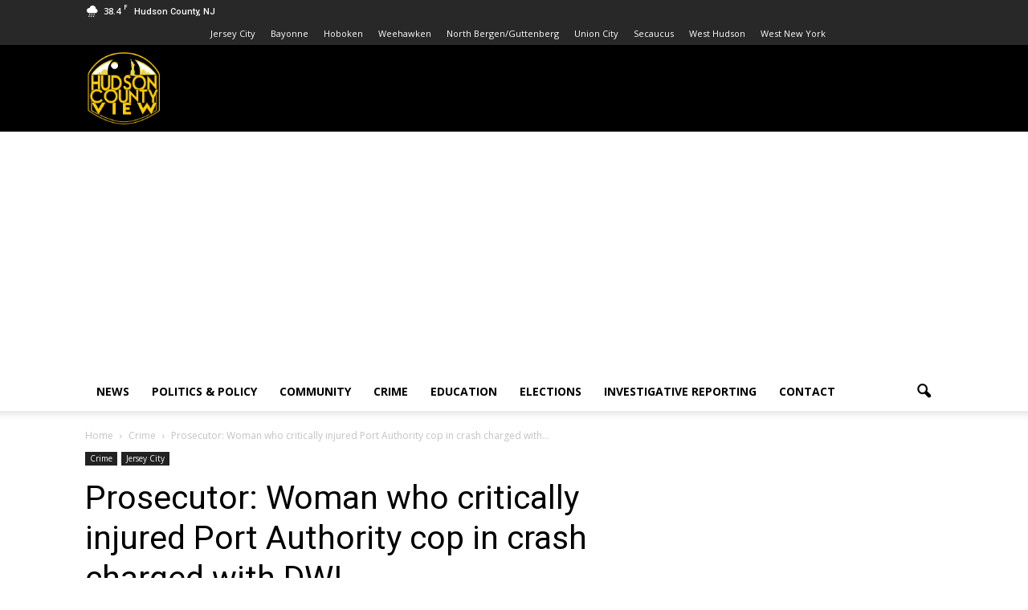

--- FILE ---
content_type: text/html; charset=UTF-8
request_url: https://hudsoncountyview.com/prosecutor-woman-who-critically-injured-port-authority-cop-in-crash-charged-with-dwi/
body_size: 23157
content:
<!doctype html >
<!--[if IE 8]>    <html class="ie8" lang="en"> <![endif]-->
<!--[if IE 9]>    <html class="ie9" lang="en"> <![endif]-->
<!--[if gt IE 8]><!--> <html lang="en"> <!--<![endif]-->
<head>
    <title>Prosecutor: Woman who critically injured Port Authority cop in crash charged with DWI - Hudson County View</title>
    <meta charset="UTF-8" />
    <meta name="viewport" content="width=device-width, initial-scale=1.0">
    <link rel="pingback" href="https://hudsoncountyview.com/xmlrpc.php" />
    <meta name='robots' content='index, follow, max-image-preview:large, max-snippet:-1, max-video-preview:-1' />
<meta property="og:image" content="https://hudsoncountyview.com/wp-content/uploads/2020/04/Amandeep-Tiwana-e1588199013967.png" /><meta name="author" content="John Heinis">
<link rel="icon" type="image/png" href="https://hudsoncountyview.com/wp-content/uploads/2016/12/logo.png">
	<!-- This site is optimized with the Yoast SEO plugin v26.8 - https://yoast.com/product/yoast-seo-wordpress/ -->
	<meta name="description" content="A woman who critically injured a Port Authority police officer in a crash last week has been charged with DWI, Prosecutor Esther Suarez announced." />
	<link rel="canonical" href="https://hudsoncountyview.com/prosecutor-woman-who-critically-injured-port-authority-cop-in-crash-charged-with-dwi/" />
	<meta property="og:locale" content="en_US" />
	<meta property="og:type" content="article" />
	<meta property="og:title" content="Prosecutor: Woman who critically injured Port Authority cop in crash charged with DWI - Hudson County View" />
	<meta property="og:description" content="A woman who critically injured a Port Authority police officer in a crash last week has been charged with DWI, Prosecutor Esther Suarez announced." />
	<meta property="og:url" content="https://hudsoncountyview.com/prosecutor-woman-who-critically-injured-port-authority-cop-in-crash-charged-with-dwi/" />
	<meta property="og:site_name" content="Hudson County View" />
	<meta property="article:publisher" content="https://www.facebook.com/hudsoncountyview/" />
	<meta property="article:published_time" content="2020-05-05T16:25:53+00:00" />
	<meta property="article:modified_time" content="2020-05-05T16:35:31+00:00" />
	<meta property="og:image" content="https://hudsoncountyview.com/wp-content/uploads/2020/04/Amandeep-Tiwana-e1588199013967.png" />
	<meta property="og:image:width" content="630" />
	<meta property="og:image:height" content="351" />
	<meta property="og:image:type" content="image/png" />
	<meta name="author" content="John Heinis" />
	<meta name="twitter:card" content="summary_large_image" />
	<meta name="twitter:creator" content="@HudsonCoView" />
	<meta name="twitter:site" content="@HudsonCoView" />
	<meta name="twitter:label1" content="Written by" />
	<meta name="twitter:data1" content="John Heinis" />
	<meta name="twitter:label2" content="Est. reading time" />
	<meta name="twitter:data2" content="2 minutes" />
	<script type="application/ld+json" class="yoast-schema-graph">{"@context":"https://schema.org","@graph":[{"@type":"Article","@id":"https://hudsoncountyview.com/prosecutor-woman-who-critically-injured-port-authority-cop-in-crash-charged-with-dwi/#article","isPartOf":{"@id":"https://hudsoncountyview.com/prosecutor-woman-who-critically-injured-port-authority-cop-in-crash-charged-with-dwi/"},"author":{"name":"John Heinis","@id":"https://hudsoncountyview.com/#/schema/person/8cbc4673eda4defe004330c81d66a35d"},"headline":"Prosecutor: Woman who critically injured Port Authority cop in crash charged with DWI","datePublished":"2020-05-05T16:25:53+00:00","dateModified":"2020-05-05T16:35:31+00:00","mainEntityOfPage":{"@id":"https://hudsoncountyview.com/prosecutor-woman-who-critically-injured-port-authority-cop-in-crash-charged-with-dwi/"},"wordCount":367,"commentCount":0,"publisher":{"@id":"https://hudsoncountyview.com/#organization"},"image":{"@id":"https://hudsoncountyview.com/prosecutor-woman-who-critically-injured-port-authority-cop-in-crash-charged-with-dwi/#primaryimage"},"thumbnailUrl":"https://hudsoncountyview.com/wp-content/uploads/2020/04/Amandeep-Tiwana-e1588199013967.png","keywords":["driving while intoxicated","hudson county prosecutor's office","Jersey City Police","port authority police"],"articleSection":["Crime","Jersey City"],"inLanguage":"en","potentialAction":[{"@type":"CommentAction","name":"Comment","target":["https://hudsoncountyview.com/prosecutor-woman-who-critically-injured-port-authority-cop-in-crash-charged-with-dwi/#respond"]}]},{"@type":"WebPage","@id":"https://hudsoncountyview.com/prosecutor-woman-who-critically-injured-port-authority-cop-in-crash-charged-with-dwi/","url":"https://hudsoncountyview.com/prosecutor-woman-who-critically-injured-port-authority-cop-in-crash-charged-with-dwi/","name":"Prosecutor: Woman who critically injured Port Authority cop in crash charged with DWI - Hudson County View","isPartOf":{"@id":"https://hudsoncountyview.com/#website"},"primaryImageOfPage":{"@id":"https://hudsoncountyview.com/prosecutor-woman-who-critically-injured-port-authority-cop-in-crash-charged-with-dwi/#primaryimage"},"image":{"@id":"https://hudsoncountyview.com/prosecutor-woman-who-critically-injured-port-authority-cop-in-crash-charged-with-dwi/#primaryimage"},"thumbnailUrl":"https://hudsoncountyview.com/wp-content/uploads/2020/04/Amandeep-Tiwana-e1588199013967.png","datePublished":"2020-05-05T16:25:53+00:00","dateModified":"2020-05-05T16:35:31+00:00","description":"A woman who critically injured a Port Authority police officer in a crash last week has been charged with DWI, Prosecutor Esther Suarez announced.","breadcrumb":{"@id":"https://hudsoncountyview.com/prosecutor-woman-who-critically-injured-port-authority-cop-in-crash-charged-with-dwi/#breadcrumb"},"inLanguage":"en","potentialAction":[{"@type":"ReadAction","target":["https://hudsoncountyview.com/prosecutor-woman-who-critically-injured-port-authority-cop-in-crash-charged-with-dwi/"]}]},{"@type":"ImageObject","inLanguage":"en","@id":"https://hudsoncountyview.com/prosecutor-woman-who-critically-injured-port-authority-cop-in-crash-charged-with-dwi/#primaryimage","url":"https://hudsoncountyview.com/wp-content/uploads/2020/04/Amandeep-Tiwana-e1588199013967.png","contentUrl":"https://hudsoncountyview.com/wp-content/uploads/2020/04/Amandeep-Tiwana-e1588199013967.png","width":630,"height":351,"caption":"Amandeep Tiwana. Inset photo courtesy of the Hudson County Prosecutor's Office."},{"@type":"BreadcrumbList","@id":"https://hudsoncountyview.com/prosecutor-woman-who-critically-injured-port-authority-cop-in-crash-charged-with-dwi/#breadcrumb","itemListElement":[{"@type":"ListItem","position":1,"name":"Home","item":"https://hudsoncountyview.com/"},{"@type":"ListItem","position":2,"name":"Prosecutor: Woman who critically injured Port Authority cop in crash charged with DWI"}]},{"@type":"WebSite","@id":"https://hudsoncountyview.com/#website","url":"https://hudsoncountyview.com/","name":"hudsoncountyview.com","description":"Hudson County View is an independent media outlet covering news and politics for Hudson County, NJ, and all of its municipalities.","publisher":{"@id":"https://hudsoncountyview.com/#organization"},"potentialAction":[{"@type":"SearchAction","target":{"@type":"EntryPoint","urlTemplate":"https://hudsoncountyview.com/?s={search_term_string}"},"query-input":{"@type":"PropertyValueSpecification","valueRequired":true,"valueName":"search_term_string"}}],"inLanguage":"en"},{"@type":"Organization","@id":"https://hudsoncountyview.com/#organization","name":"hudsoncountyview.com","url":"https://hudsoncountyview.com/","logo":{"@type":"ImageObject","inLanguage":"en","@id":"https://hudsoncountyview.com/#/schema/logo/image/","url":"https://hudsoncountyview.com/wp-content/uploads/2014/06/cropped-Hudson-View-14Black.jpeg","contentUrl":"https://hudsoncountyview.com/wp-content/uploads/2014/06/cropped-Hudson-View-14Black.jpeg","width":256,"height":253,"caption":"hudsoncountyview.com"},"image":{"@id":"https://hudsoncountyview.com/#/schema/logo/image/"},"sameAs":["https://www.facebook.com/hudsoncountyview/","https://x.com/HudsonCoView","https://www.instagram.com/hudsoncoview/"]},{"@type":"Person","@id":"https://hudsoncountyview.com/#/schema/person/8cbc4673eda4defe004330c81d66a35d","name":"John Heinis","image":{"@type":"ImageObject","inLanguage":"en","@id":"https://hudsoncountyview.com/#/schema/person/image/","url":"https://secure.gravatar.com/avatar/3184187ee8f6d3c7807c427f6a57e8147503d939166a22002323622a69b13a33?s=96&d=mm&r=g","contentUrl":"https://secure.gravatar.com/avatar/3184187ee8f6d3c7807c427f6a57e8147503d939166a22002323622a69b13a33?s=96&d=mm&r=g","caption":"John Heinis"},"url":"https://hudsoncountyview.com/author/john/"}]}</script>
	<!-- / Yoast SEO plugin. -->


<link rel='dns-prefetch' href='//fonts.googleapis.com' />
<link rel="alternate" type="application/rss+xml" title="Hudson County View &raquo; Feed" href="https://hudsoncountyview.com/feed/" />
<link rel="alternate" type="application/rss+xml" title="Hudson County View &raquo; Comments Feed" href="https://hudsoncountyview.com/comments/feed/" />
<link rel="alternate" type="application/rss+xml" title="Hudson County View &raquo; Prosecutor: Woman who critically injured Port Authority cop in crash charged with DWI Comments Feed" href="https://hudsoncountyview.com/prosecutor-woman-who-critically-injured-port-authority-cop-in-crash-charged-with-dwi/feed/" />
<link rel="alternate" title="oEmbed (JSON)" type="application/json+oembed" href="https://hudsoncountyview.com/wp-json/oembed/1.0/embed?url=https%3A%2F%2Fhudsoncountyview.com%2Fprosecutor-woman-who-critically-injured-port-authority-cop-in-crash-charged-with-dwi%2F" />
<link rel="alternate" title="oEmbed (XML)" type="text/xml+oembed" href="https://hudsoncountyview.com/wp-json/oembed/1.0/embed?url=https%3A%2F%2Fhudsoncountyview.com%2Fprosecutor-woman-who-critically-injured-port-authority-cop-in-crash-charged-with-dwi%2F&#038;format=xml" />
<style id='wp-img-auto-sizes-contain-inline-css' type='text/css'>
img:is([sizes=auto i],[sizes^="auto," i]){contain-intrinsic-size:3000px 1500px}
/*# sourceURL=wp-img-auto-sizes-contain-inline-css */
</style>
<style id='wp-emoji-styles-inline-css' type='text/css'>

	img.wp-smiley, img.emoji {
		display: inline !important;
		border: none !important;
		box-shadow: none !important;
		height: 1em !important;
		width: 1em !important;
		margin: 0 0.07em !important;
		vertical-align: -0.1em !important;
		background: none !important;
		padding: 0 !important;
	}
/*# sourceURL=wp-emoji-styles-inline-css */
</style>
<style id='wp-block-library-inline-css' type='text/css'>
:root{--wp-block-synced-color:#7a00df;--wp-block-synced-color--rgb:122,0,223;--wp-bound-block-color:var(--wp-block-synced-color);--wp-editor-canvas-background:#ddd;--wp-admin-theme-color:#007cba;--wp-admin-theme-color--rgb:0,124,186;--wp-admin-theme-color-darker-10:#006ba1;--wp-admin-theme-color-darker-10--rgb:0,107,160.5;--wp-admin-theme-color-darker-20:#005a87;--wp-admin-theme-color-darker-20--rgb:0,90,135;--wp-admin-border-width-focus:2px}@media (min-resolution:192dpi){:root{--wp-admin-border-width-focus:1.5px}}.wp-element-button{cursor:pointer}:root .has-very-light-gray-background-color{background-color:#eee}:root .has-very-dark-gray-background-color{background-color:#313131}:root .has-very-light-gray-color{color:#eee}:root .has-very-dark-gray-color{color:#313131}:root .has-vivid-green-cyan-to-vivid-cyan-blue-gradient-background{background:linear-gradient(135deg,#00d084,#0693e3)}:root .has-purple-crush-gradient-background{background:linear-gradient(135deg,#34e2e4,#4721fb 50%,#ab1dfe)}:root .has-hazy-dawn-gradient-background{background:linear-gradient(135deg,#faaca8,#dad0ec)}:root .has-subdued-olive-gradient-background{background:linear-gradient(135deg,#fafae1,#67a671)}:root .has-atomic-cream-gradient-background{background:linear-gradient(135deg,#fdd79a,#004a59)}:root .has-nightshade-gradient-background{background:linear-gradient(135deg,#330968,#31cdcf)}:root .has-midnight-gradient-background{background:linear-gradient(135deg,#020381,#2874fc)}:root{--wp--preset--font-size--normal:16px;--wp--preset--font-size--huge:42px}.has-regular-font-size{font-size:1em}.has-larger-font-size{font-size:2.625em}.has-normal-font-size{font-size:var(--wp--preset--font-size--normal)}.has-huge-font-size{font-size:var(--wp--preset--font-size--huge)}.has-text-align-center{text-align:center}.has-text-align-left{text-align:left}.has-text-align-right{text-align:right}.has-fit-text{white-space:nowrap!important}#end-resizable-editor-section{display:none}.aligncenter{clear:both}.items-justified-left{justify-content:flex-start}.items-justified-center{justify-content:center}.items-justified-right{justify-content:flex-end}.items-justified-space-between{justify-content:space-between}.screen-reader-text{border:0;clip-path:inset(50%);height:1px;margin:-1px;overflow:hidden;padding:0;position:absolute;width:1px;word-wrap:normal!important}.screen-reader-text:focus{background-color:#ddd;clip-path:none;color:#444;display:block;font-size:1em;height:auto;left:5px;line-height:normal;padding:15px 23px 14px;text-decoration:none;top:5px;width:auto;z-index:100000}html :where(.has-border-color){border-style:solid}html :where([style*=border-top-color]){border-top-style:solid}html :where([style*=border-right-color]){border-right-style:solid}html :where([style*=border-bottom-color]){border-bottom-style:solid}html :where([style*=border-left-color]){border-left-style:solid}html :where([style*=border-width]){border-style:solid}html :where([style*=border-top-width]){border-top-style:solid}html :where([style*=border-right-width]){border-right-style:solid}html :where([style*=border-bottom-width]){border-bottom-style:solid}html :where([style*=border-left-width]){border-left-style:solid}html :where(img[class*=wp-image-]){height:auto;max-width:100%}:where(figure){margin:0 0 1em}html :where(.is-position-sticky){--wp-admin--admin-bar--position-offset:var(--wp-admin--admin-bar--height,0px)}@media screen and (max-width:600px){html :where(.is-position-sticky){--wp-admin--admin-bar--position-offset:0px}}

/*# sourceURL=wp-block-library-inline-css */
</style><style id='wp-block-embed-inline-css' type='text/css'>
.wp-block-embed.alignleft,.wp-block-embed.alignright,.wp-block[data-align=left]>[data-type="core/embed"],.wp-block[data-align=right]>[data-type="core/embed"]{max-width:360px;width:100%}.wp-block-embed.alignleft .wp-block-embed__wrapper,.wp-block-embed.alignright .wp-block-embed__wrapper,.wp-block[data-align=left]>[data-type="core/embed"] .wp-block-embed__wrapper,.wp-block[data-align=right]>[data-type="core/embed"] .wp-block-embed__wrapper{min-width:280px}.wp-block-cover .wp-block-embed{min-height:240px;min-width:320px}.wp-block-embed{overflow-wrap:break-word}.wp-block-embed :where(figcaption){margin-bottom:1em;margin-top:.5em}.wp-block-embed iframe{max-width:100%}.wp-block-embed__wrapper{position:relative}.wp-embed-responsive .wp-has-aspect-ratio .wp-block-embed__wrapper:before{content:"";display:block;padding-top:50%}.wp-embed-responsive .wp-has-aspect-ratio iframe{bottom:0;height:100%;left:0;position:absolute;right:0;top:0;width:100%}.wp-embed-responsive .wp-embed-aspect-21-9 .wp-block-embed__wrapper:before{padding-top:42.85%}.wp-embed-responsive .wp-embed-aspect-18-9 .wp-block-embed__wrapper:before{padding-top:50%}.wp-embed-responsive .wp-embed-aspect-16-9 .wp-block-embed__wrapper:before{padding-top:56.25%}.wp-embed-responsive .wp-embed-aspect-4-3 .wp-block-embed__wrapper:before{padding-top:75%}.wp-embed-responsive .wp-embed-aspect-1-1 .wp-block-embed__wrapper:before{padding-top:100%}.wp-embed-responsive .wp-embed-aspect-9-16 .wp-block-embed__wrapper:before{padding-top:177.77%}.wp-embed-responsive .wp-embed-aspect-1-2 .wp-block-embed__wrapper:before{padding-top:200%}
/*# sourceURL=https://hudsoncountyview.com/wp-includes/blocks/embed/style.min.css */
</style>
<style id='global-styles-inline-css' type='text/css'>
:root{--wp--preset--aspect-ratio--square: 1;--wp--preset--aspect-ratio--4-3: 4/3;--wp--preset--aspect-ratio--3-4: 3/4;--wp--preset--aspect-ratio--3-2: 3/2;--wp--preset--aspect-ratio--2-3: 2/3;--wp--preset--aspect-ratio--16-9: 16/9;--wp--preset--aspect-ratio--9-16: 9/16;--wp--preset--color--black: #000000;--wp--preset--color--cyan-bluish-gray: #abb8c3;--wp--preset--color--white: #ffffff;--wp--preset--color--pale-pink: #f78da7;--wp--preset--color--vivid-red: #cf2e2e;--wp--preset--color--luminous-vivid-orange: #ff6900;--wp--preset--color--luminous-vivid-amber: #fcb900;--wp--preset--color--light-green-cyan: #7bdcb5;--wp--preset--color--vivid-green-cyan: #00d084;--wp--preset--color--pale-cyan-blue: #8ed1fc;--wp--preset--color--vivid-cyan-blue: #0693e3;--wp--preset--color--vivid-purple: #9b51e0;--wp--preset--gradient--vivid-cyan-blue-to-vivid-purple: linear-gradient(135deg,rgb(6,147,227) 0%,rgb(155,81,224) 100%);--wp--preset--gradient--light-green-cyan-to-vivid-green-cyan: linear-gradient(135deg,rgb(122,220,180) 0%,rgb(0,208,130) 100%);--wp--preset--gradient--luminous-vivid-amber-to-luminous-vivid-orange: linear-gradient(135deg,rgb(252,185,0) 0%,rgb(255,105,0) 100%);--wp--preset--gradient--luminous-vivid-orange-to-vivid-red: linear-gradient(135deg,rgb(255,105,0) 0%,rgb(207,46,46) 100%);--wp--preset--gradient--very-light-gray-to-cyan-bluish-gray: linear-gradient(135deg,rgb(238,238,238) 0%,rgb(169,184,195) 100%);--wp--preset--gradient--cool-to-warm-spectrum: linear-gradient(135deg,rgb(74,234,220) 0%,rgb(151,120,209) 20%,rgb(207,42,186) 40%,rgb(238,44,130) 60%,rgb(251,105,98) 80%,rgb(254,248,76) 100%);--wp--preset--gradient--blush-light-purple: linear-gradient(135deg,rgb(255,206,236) 0%,rgb(152,150,240) 100%);--wp--preset--gradient--blush-bordeaux: linear-gradient(135deg,rgb(254,205,165) 0%,rgb(254,45,45) 50%,rgb(107,0,62) 100%);--wp--preset--gradient--luminous-dusk: linear-gradient(135deg,rgb(255,203,112) 0%,rgb(199,81,192) 50%,rgb(65,88,208) 100%);--wp--preset--gradient--pale-ocean: linear-gradient(135deg,rgb(255,245,203) 0%,rgb(182,227,212) 50%,rgb(51,167,181) 100%);--wp--preset--gradient--electric-grass: linear-gradient(135deg,rgb(202,248,128) 0%,rgb(113,206,126) 100%);--wp--preset--gradient--midnight: linear-gradient(135deg,rgb(2,3,129) 0%,rgb(40,116,252) 100%);--wp--preset--font-size--small: 13px;--wp--preset--font-size--medium: 20px;--wp--preset--font-size--large: 36px;--wp--preset--font-size--x-large: 42px;--wp--preset--spacing--20: 0.44rem;--wp--preset--spacing--30: 0.67rem;--wp--preset--spacing--40: 1rem;--wp--preset--spacing--50: 1.5rem;--wp--preset--spacing--60: 2.25rem;--wp--preset--spacing--70: 3.38rem;--wp--preset--spacing--80: 5.06rem;--wp--preset--shadow--natural: 6px 6px 9px rgba(0, 0, 0, 0.2);--wp--preset--shadow--deep: 12px 12px 50px rgba(0, 0, 0, 0.4);--wp--preset--shadow--sharp: 6px 6px 0px rgba(0, 0, 0, 0.2);--wp--preset--shadow--outlined: 6px 6px 0px -3px rgb(255, 255, 255), 6px 6px rgb(0, 0, 0);--wp--preset--shadow--crisp: 6px 6px 0px rgb(0, 0, 0);}:where(.is-layout-flex){gap: 0.5em;}:where(.is-layout-grid){gap: 0.5em;}body .is-layout-flex{display: flex;}.is-layout-flex{flex-wrap: wrap;align-items: center;}.is-layout-flex > :is(*, div){margin: 0;}body .is-layout-grid{display: grid;}.is-layout-grid > :is(*, div){margin: 0;}:where(.wp-block-columns.is-layout-flex){gap: 2em;}:where(.wp-block-columns.is-layout-grid){gap: 2em;}:where(.wp-block-post-template.is-layout-flex){gap: 1.25em;}:where(.wp-block-post-template.is-layout-grid){gap: 1.25em;}.has-black-color{color: var(--wp--preset--color--black) !important;}.has-cyan-bluish-gray-color{color: var(--wp--preset--color--cyan-bluish-gray) !important;}.has-white-color{color: var(--wp--preset--color--white) !important;}.has-pale-pink-color{color: var(--wp--preset--color--pale-pink) !important;}.has-vivid-red-color{color: var(--wp--preset--color--vivid-red) !important;}.has-luminous-vivid-orange-color{color: var(--wp--preset--color--luminous-vivid-orange) !important;}.has-luminous-vivid-amber-color{color: var(--wp--preset--color--luminous-vivid-amber) !important;}.has-light-green-cyan-color{color: var(--wp--preset--color--light-green-cyan) !important;}.has-vivid-green-cyan-color{color: var(--wp--preset--color--vivid-green-cyan) !important;}.has-pale-cyan-blue-color{color: var(--wp--preset--color--pale-cyan-blue) !important;}.has-vivid-cyan-blue-color{color: var(--wp--preset--color--vivid-cyan-blue) !important;}.has-vivid-purple-color{color: var(--wp--preset--color--vivid-purple) !important;}.has-black-background-color{background-color: var(--wp--preset--color--black) !important;}.has-cyan-bluish-gray-background-color{background-color: var(--wp--preset--color--cyan-bluish-gray) !important;}.has-white-background-color{background-color: var(--wp--preset--color--white) !important;}.has-pale-pink-background-color{background-color: var(--wp--preset--color--pale-pink) !important;}.has-vivid-red-background-color{background-color: var(--wp--preset--color--vivid-red) !important;}.has-luminous-vivid-orange-background-color{background-color: var(--wp--preset--color--luminous-vivid-orange) !important;}.has-luminous-vivid-amber-background-color{background-color: var(--wp--preset--color--luminous-vivid-amber) !important;}.has-light-green-cyan-background-color{background-color: var(--wp--preset--color--light-green-cyan) !important;}.has-vivid-green-cyan-background-color{background-color: var(--wp--preset--color--vivid-green-cyan) !important;}.has-pale-cyan-blue-background-color{background-color: var(--wp--preset--color--pale-cyan-blue) !important;}.has-vivid-cyan-blue-background-color{background-color: var(--wp--preset--color--vivid-cyan-blue) !important;}.has-vivid-purple-background-color{background-color: var(--wp--preset--color--vivid-purple) !important;}.has-black-border-color{border-color: var(--wp--preset--color--black) !important;}.has-cyan-bluish-gray-border-color{border-color: var(--wp--preset--color--cyan-bluish-gray) !important;}.has-white-border-color{border-color: var(--wp--preset--color--white) !important;}.has-pale-pink-border-color{border-color: var(--wp--preset--color--pale-pink) !important;}.has-vivid-red-border-color{border-color: var(--wp--preset--color--vivid-red) !important;}.has-luminous-vivid-orange-border-color{border-color: var(--wp--preset--color--luminous-vivid-orange) !important;}.has-luminous-vivid-amber-border-color{border-color: var(--wp--preset--color--luminous-vivid-amber) !important;}.has-light-green-cyan-border-color{border-color: var(--wp--preset--color--light-green-cyan) !important;}.has-vivid-green-cyan-border-color{border-color: var(--wp--preset--color--vivid-green-cyan) !important;}.has-pale-cyan-blue-border-color{border-color: var(--wp--preset--color--pale-cyan-blue) !important;}.has-vivid-cyan-blue-border-color{border-color: var(--wp--preset--color--vivid-cyan-blue) !important;}.has-vivid-purple-border-color{border-color: var(--wp--preset--color--vivid-purple) !important;}.has-vivid-cyan-blue-to-vivid-purple-gradient-background{background: var(--wp--preset--gradient--vivid-cyan-blue-to-vivid-purple) !important;}.has-light-green-cyan-to-vivid-green-cyan-gradient-background{background: var(--wp--preset--gradient--light-green-cyan-to-vivid-green-cyan) !important;}.has-luminous-vivid-amber-to-luminous-vivid-orange-gradient-background{background: var(--wp--preset--gradient--luminous-vivid-amber-to-luminous-vivid-orange) !important;}.has-luminous-vivid-orange-to-vivid-red-gradient-background{background: var(--wp--preset--gradient--luminous-vivid-orange-to-vivid-red) !important;}.has-very-light-gray-to-cyan-bluish-gray-gradient-background{background: var(--wp--preset--gradient--very-light-gray-to-cyan-bluish-gray) !important;}.has-cool-to-warm-spectrum-gradient-background{background: var(--wp--preset--gradient--cool-to-warm-spectrum) !important;}.has-blush-light-purple-gradient-background{background: var(--wp--preset--gradient--blush-light-purple) !important;}.has-blush-bordeaux-gradient-background{background: var(--wp--preset--gradient--blush-bordeaux) !important;}.has-luminous-dusk-gradient-background{background: var(--wp--preset--gradient--luminous-dusk) !important;}.has-pale-ocean-gradient-background{background: var(--wp--preset--gradient--pale-ocean) !important;}.has-electric-grass-gradient-background{background: var(--wp--preset--gradient--electric-grass) !important;}.has-midnight-gradient-background{background: var(--wp--preset--gradient--midnight) !important;}.has-small-font-size{font-size: var(--wp--preset--font-size--small) !important;}.has-medium-font-size{font-size: var(--wp--preset--font-size--medium) !important;}.has-large-font-size{font-size: var(--wp--preset--font-size--large) !important;}.has-x-large-font-size{font-size: var(--wp--preset--font-size--x-large) !important;}
/*# sourceURL=global-styles-inline-css */
</style>

<style id='classic-theme-styles-inline-css' type='text/css'>
/*! This file is auto-generated */
.wp-block-button__link{color:#fff;background-color:#32373c;border-radius:9999px;box-shadow:none;text-decoration:none;padding:calc(.667em + 2px) calc(1.333em + 2px);font-size:1.125em}.wp-block-file__button{background:#32373c;color:#fff;text-decoration:none}
/*# sourceURL=/wp-includes/css/classic-themes.min.css */
</style>
<link rel='stylesheet' id='wp-components-css' href='https://hudsoncountyview.com/wp-includes/css/dist/components/style.min.css?ver=6.9' type='text/css' media='all' />
<link rel='stylesheet' id='wp-preferences-css' href='https://hudsoncountyview.com/wp-includes/css/dist/preferences/style.min.css?ver=6.9' type='text/css' media='all' />
<link rel='stylesheet' id='wp-block-editor-css' href='https://hudsoncountyview.com/wp-includes/css/dist/block-editor/style.min.css?ver=6.9' type='text/css' media='all' />
<link rel='stylesheet' id='popup-maker-block-library-style-css' href='https://hudsoncountyview.com/wp-content/plugins/popup-maker/dist/packages/block-library-style.css?ver=dbea705cfafe089d65f1' type='text/css' media='all' />
<link rel='stylesheet' id='email-subscribers-css' href='https://hudsoncountyview.com/wp-content/plugins/email-subscribers/lite/public/css/email-subscribers-public.css?ver=5.9.15' type='text/css' media='all' />
<link rel='stylesheet' id='wpa-css-css' href='https://hudsoncountyview.com/wp-content/plugins/honeypot/includes/css/wpa.css?ver=2.3.04' type='text/css' media='all' />
<link crossorigin="anonymous" rel='stylesheet' id='google_font_open_sans-css' href='https://fonts.googleapis.com/css?family=Open+Sans%3A300italic%2C400italic%2C600italic%2C400%2C600%2C700&#038;ver=6.9' type='text/css' media='all' />
<link crossorigin="anonymous" rel='stylesheet' id='google_font_roboto-css' href='https://fonts.googleapis.com/css?family=Roboto%3A500%2C400italic%2C700%2C900%2C500italic%2C400%2C300&#038;ver=6.9' type='text/css' media='all' />
<link rel='stylesheet' id='td-theme-css' href='https://hudsoncountyview.com/wp-content/themes/Hudson%20County%20View/style.css?ver=7.5' type='text/css' media='all' />
<script type="text/javascript" src="https://hudsoncountyview.com/wp-includes/js/jquery/jquery.min.js?ver=3.7.1" id="jquery-core-js"></script>
<script type="text/javascript" src="https://hudsoncountyview.com/wp-includes/js/jquery/jquery-migrate.min.js?ver=3.4.1" id="jquery-migrate-js"></script>
<link rel="https://api.w.org/" href="https://hudsoncountyview.com/wp-json/" /><link rel="alternate" title="JSON" type="application/json" href="https://hudsoncountyview.com/wp-json/wp/v2/posts/55152" /><link rel="EditURI" type="application/rsd+xml" title="RSD" href="https://hudsoncountyview.com/xmlrpc.php?rsd" />
<meta name="generator" content="WordPress 6.9" />
<link rel='shortlink' href='https://hudsoncountyview.com/?p=55152' />

<!-- This site is using AdRotate v5.17.1 to display their advertisements - https://ajdg.solutions/ -->
<!-- AdRotate CSS -->
<style type="text/css" media="screen">
	.g { margin:0px; padding:0px; overflow:hidden; line-height:1; zoom:1; }
	.g img { height:auto; }
	.g-col { position:relative; float:left; }
	.g-col:first-child { margin-left: 0; }
	.g-col:last-child { margin-right: 0; }
	@media only screen and (max-width: 480px) {
		.g-col, .g-dyn, .g-single { width:100%; margin-left:0; margin-right:0; }
	}
</style>
<!-- /AdRotate CSS -->

<!--[if lt IE 9]><script src="https://html5shim.googlecode.com/svn/trunk/html5.js"></script><![endif]-->
    <link rel="amphtml" href="https://hudsoncountyview.com/prosecutor-woman-who-critically-injured-port-authority-cop-in-crash-charged-with-dwi/amp/">
<!-- JS generated by theme -->

<script>
    
    

	    var tdBlocksArray = []; //here we store all the items for the current page

	    //td_block class - each ajax block uses a object of this class for requests
	    function tdBlock() {
		    this.id = '';
		    this.block_type = 1; //block type id (1-234 etc)
		    this.atts = '';
		    this.td_column_number = '';
		    this.td_current_page = 1; //
		    this.post_count = 0; //from wp
		    this.found_posts = 0; //from wp
		    this.max_num_pages = 0; //from wp
		    this.td_filter_value = ''; //current live filter value
		    this.is_ajax_running = false;
		    this.td_user_action = ''; // load more or infinite loader (used by the animation)
		    this.header_color = '';
		    this.ajax_pagination_infinite_stop = ''; //show load more at page x
	    }


        // td_js_generator - mini detector
        (function(){
            var htmlTag = document.getElementsByTagName("html")[0];

            if ( navigator.userAgent.indexOf("MSIE 10.0") > -1 ) {
                htmlTag.className += ' ie10';
            }

            if ( !!navigator.userAgent.match(/Trident.*rv\:11\./) ) {
                htmlTag.className += ' ie11';
            }

            if ( /(iPad|iPhone|iPod)/g.test(navigator.userAgent) ) {
                htmlTag.className += ' td-md-is-ios';
            }

            var user_agent = navigator.userAgent.toLowerCase();
            if ( user_agent.indexOf("android") > -1 ) {
                htmlTag.className += ' td-md-is-android';
            }

            if ( -1 !== navigator.userAgent.indexOf('Mac OS X')  ) {
                htmlTag.className += ' td-md-is-os-x';
            }

            if ( /chrom(e|ium)/.test(navigator.userAgent.toLowerCase()) ) {
               htmlTag.className += ' td-md-is-chrome';
            }

            if ( -1 !== navigator.userAgent.indexOf('Firefox') ) {
                htmlTag.className += ' td-md-is-firefox';
            }

            if ( -1 !== navigator.userAgent.indexOf('Safari') && -1 === navigator.userAgent.indexOf('Chrome') ) {
                htmlTag.className += ' td-md-is-safari';
            }

            if( -1 !== navigator.userAgent.indexOf('IEMobile') ){
                htmlTag.className += ' td-md-is-iemobile';
            }

        })();




        var tdLocalCache = {};

        ( function () {
            "use strict";

            tdLocalCache = {
                data: {},
                remove: function (resource_id) {
                    delete tdLocalCache.data[resource_id];
                },
                exist: function (resource_id) {
                    return tdLocalCache.data.hasOwnProperty(resource_id) && tdLocalCache.data[resource_id] !== null;
                },
                get: function (resource_id) {
                    return tdLocalCache.data[resource_id];
                },
                set: function (resource_id, cachedData) {
                    tdLocalCache.remove(resource_id);
                    tdLocalCache.data[resource_id] = cachedData;
                }
            };
        })();

    
    
var td_viewport_interval_list=[{"limitBottom":767,"sidebarWidth":228},{"limitBottom":1018,"sidebarWidth":300},{"limitBottom":1140,"sidebarWidth":324}];
var td_animation_stack_effect="type0";
var tds_animation_stack=true;
var td_animation_stack_specific_selectors=".entry-thumb, img";
var td_animation_stack_general_selectors=".td-animation-stack img, .post img";
var td_ajax_url="https:\/\/hudsoncountyview.com\/wp-admin\/admin-ajax.php?td_theme_name=Newspaper&v=7.5";
var td_get_template_directory_uri="https:\/\/hudsoncountyview.com\/wp-content\/themes\/Hudson%20County%20View";
var tds_snap_menu="smart_snap_always";
var tds_logo_on_sticky="show_header_logo";
var tds_header_style="";
var td_please_wait="Please wait...";
var td_email_user_pass_incorrect="User or password incorrect!";
var td_email_user_incorrect="Email or username incorrect!";
var td_email_incorrect="Email incorrect!";
var tds_more_articles_on_post_enable="show";
var tds_more_articles_on_post_time_to_wait="";
var tds_more_articles_on_post_pages_distance_from_top=0;
var tds_theme_color_site_wide="#ffcc00";
var tds_smart_sidebar="";
var tdThemeName="Newspaper";
var td_magnific_popup_translation_tPrev="Previous (Left arrow key)";
var td_magnific_popup_translation_tNext="Next (Right arrow key)";
var td_magnific_popup_translation_tCounter="%curr% of %total%";
var td_magnific_popup_translation_ajax_tError="The content from %url% could not be loaded.";
var td_magnific_popup_translation_image_tError="The image #%curr% could not be loaded.";
var td_ad_background_click_link="";
var td_ad_background_click_target="";
</script>


<!-- Header style compiled by theme -->

<style>
    
.td-header-wrap .black-menu .sf-menu > .current-menu-item > a,
    .td-header-wrap .black-menu .sf-menu > .current-menu-ancestor > a,
    .td-header-wrap .black-menu .sf-menu > .current-category-ancestor > a,
    .td-header-wrap .black-menu .sf-menu > li > a:hover,
    .td-header-wrap .black-menu .sf-menu > .sfHover > a,
    .td-header-style-12 .td-header-menu-wrap-full,
    .sf-menu > .current-menu-item > a:after,
    .sf-menu > .current-menu-ancestor > a:after,
    .sf-menu > .current-category-ancestor > a:after,
    .sf-menu > li:hover > a:after,
    .sf-menu > .sfHover > a:after,
    .sf-menu ul .td-menu-item > a:hover,
    .sf-menu ul .sfHover > a,
    .sf-menu ul .current-menu-ancestor > a,
    .sf-menu ul .current-category-ancestor > a,
    .sf-menu ul .current-menu-item > a,
    .td-header-style-12 .td-affix,
    .header-search-wrap .td-drop-down-search:after,
    .header-search-wrap .td-drop-down-search .btn:hover,
    input[type=submit]:hover,
    .td-read-more a,
    .td-post-category:hover,
    .td-grid-style-1.td-hover-1 .td-big-grid-post:hover .td-post-category,
    .td-grid-style-5.td-hover-1 .td-big-grid-post:hover .td-post-category,
    .td_top_authors .td-active .td-author-post-count,
    .td_top_authors .td-active .td-author-comments-count,
    .td_top_authors .td_mod_wrap:hover .td-author-post-count,
    .td_top_authors .td_mod_wrap:hover .td-author-comments-count,
    .td-404-sub-sub-title a:hover,
    .td-search-form-widget .wpb_button:hover,
    .td-rating-bar-wrap div,
    .td_category_template_3 .td-current-sub-category,
    .dropcap,
    .td_wrapper_video_playlist .td_video_controls_playlist_wrapper,
    .wpb_default,
    .wpb_default:hover,
    .td-left-smart-list:hover,
    .td-right-smart-list:hover,
    .woocommerce-checkout .woocommerce input.button:hover,
    .woocommerce-page .woocommerce a.button:hover,
    .woocommerce-account div.woocommerce .button:hover,
    #bbpress-forums button:hover,
    .bbp_widget_login .button:hover,
    .td-footer-wrapper .td-post-category,
    .td-footer-wrapper .widget_product_search input[type="submit"]:hover,
    .woocommerce .product a.button:hover,
    .woocommerce .product #respond input#submit:hover,
    .woocommerce .checkout input#place_order:hover,
    .woocommerce .woocommerce.widget .button:hover,
    .single-product .product .summary .cart .button:hover,
    .woocommerce-cart .woocommerce table.cart .button:hover,
    .woocommerce-cart .woocommerce .shipping-calculator-form .button:hover,
    .td-next-prev-wrap a:hover,
    .td-load-more-wrap a:hover,
    .td-post-small-box a:hover,
    .page-nav .current,
    .page-nav:first-child > div,
    .td_category_template_8 .td-category-header .td-category a.td-current-sub-category,
    .td_category_template_4 .td-category-siblings .td-category a:hover,
    #bbpress-forums .bbp-pagination .current,
    #bbpress-forums #bbp-single-user-details #bbp-user-navigation li.current a,
    .td-theme-slider:hover .slide-meta-cat a,
    a.vc_btn-black:hover,
    .td-trending-now-wrapper:hover .td-trending-now-title,
    .td-scroll-up,
    .td-smart-list-button:hover,
    .td-weather-information:before,
    .td-weather-week:before,
    .td_block_exchange .td-exchange-header:before,
    .td_block_big_grid_9.td-grid-style-1 .td-post-category,
    .td_block_big_grid_9.td-grid-style-5 .td-post-category,
    .td-grid-style-6.td-hover-1 .td-module-thumb:after {
        background-color: #ffcc00;
    }

    .woocommerce .woocommerce-message .button:hover,
    .woocommerce .woocommerce-error .button:hover,
    .woocommerce .woocommerce-info .button:hover {
        background-color: #ffcc00 !important;
    }

    .woocommerce .product .onsale,
    .woocommerce.widget .ui-slider .ui-slider-handle {
        background: none #ffcc00;
    }

    .woocommerce.widget.widget_layered_nav_filters ul li a {
        background: none repeat scroll 0 0 #ffcc00 !important;
    }

    a,
    cite a:hover,
    .td_mega_menu_sub_cats .cur-sub-cat,
    .td-mega-span h3 a:hover,
    .td_mod_mega_menu:hover .entry-title a,
    .header-search-wrap .result-msg a:hover,
    .top-header-menu li a:hover,
    .top-header-menu .current-menu-item > a,
    .top-header-menu .current-menu-ancestor > a,
    .top-header-menu .current-category-ancestor > a,
    .td-social-icon-wrap > a:hover,
    .td-header-sp-top-widget .td-social-icon-wrap a:hover,
    .td-page-content blockquote p,
    .td-post-content blockquote p,
    .mce-content-body blockquote p,
    .comment-content blockquote p,
    .wpb_text_column blockquote p,
    .td_block_text_with_title blockquote p,
    .td_module_wrap:hover .entry-title a,
    .td-subcat-filter .td-subcat-list a:hover,
    .td-subcat-filter .td-subcat-dropdown a:hover,
    .td_quote_on_blocks,
    .dropcap2,
    .dropcap3,
    .td_top_authors .td-active .td-authors-name a,
    .td_top_authors .td_mod_wrap:hover .td-authors-name a,
    .td-post-next-prev-content a:hover,
    .author-box-wrap .td-author-social a:hover,
    .td-author-name a:hover,
    .td-author-url a:hover,
    .td_mod_related_posts:hover h3 > a,
    .td-post-template-11 .td-related-title .td-related-left:hover,
    .td-post-template-11 .td-related-title .td-related-right:hover,
    .td-post-template-11 .td-related-title .td-cur-simple-item,
    .td-post-template-11 .td_block_related_posts .td-next-prev-wrap a:hover,
    .comment-reply-link:hover,
    .logged-in-as a:hover,
    #cancel-comment-reply-link:hover,
    .td-search-query,
    .td-category-header .td-pulldown-category-filter-link:hover,
    .td-category-siblings .td-subcat-dropdown a:hover,
    .td-category-siblings .td-subcat-dropdown a.td-current-sub-category,
    .widget a:hover,
    .widget_calendar tfoot a:hover,
    .woocommerce a.added_to_cart:hover,
    #bbpress-forums li.bbp-header .bbp-reply-content span a:hover,
    #bbpress-forums .bbp-forum-freshness a:hover,
    #bbpress-forums .bbp-topic-freshness a:hover,
    #bbpress-forums .bbp-forums-list li a:hover,
    #bbpress-forums .bbp-forum-title:hover,
    #bbpress-forums .bbp-topic-permalink:hover,
    #bbpress-forums .bbp-topic-started-by a:hover,
    #bbpress-forums .bbp-topic-started-in a:hover,
    #bbpress-forums .bbp-body .super-sticky li.bbp-topic-title .bbp-topic-permalink,
    #bbpress-forums .bbp-body .sticky li.bbp-topic-title .bbp-topic-permalink,
    .widget_display_replies .bbp-author-name,
    .widget_display_topics .bbp-author-name,
    .footer-text-wrap .footer-email-wrap a,
    .td-subfooter-menu li a:hover,
    .footer-social-wrap a:hover,
    a.vc_btn-black:hover,
    .td-smart-list-dropdown-wrap .td-smart-list-button:hover,
    .td_module_17 .td-read-more a:hover,
    .td_module_18 .td-read-more a:hover,
    .td_module_19 .td-post-author-name a:hover,
    .td-instagram-user a {
        color: #ffcc00;
    }

    a.vc_btn-black.vc_btn_square_outlined:hover,
    a.vc_btn-black.vc_btn_outlined:hover,
    .td-mega-menu-page .wpb_content_element ul li a:hover {
        color: #ffcc00 !important;
    }

    .td-next-prev-wrap a:hover,
    .td-load-more-wrap a:hover,
    .td-post-small-box a:hover,
    .page-nav .current,
    .page-nav:first-child > div,
    .td_category_template_8 .td-category-header .td-category a.td-current-sub-category,
    .td_category_template_4 .td-category-siblings .td-category a:hover,
    #bbpress-forums .bbp-pagination .current,
    .post .td_quote_box,
    .page .td_quote_box,
    a.vc_btn-black:hover {
        border-color: #ffcc00;
    }

    .td_wrapper_video_playlist .td_video_currently_playing:after {
        border-color: #ffcc00 !important;
    }

    .header-search-wrap .td-drop-down-search:before {
        border-color: transparent transparent #ffcc00 transparent;
    }

    .block-title > span,
    .block-title > a,
    .block-title > label,
    .widgettitle,
    .widgettitle:after,
    .td-trending-now-title,
    .td-trending-now-wrapper:hover .td-trending-now-title,
    .wpb_tabs li.ui-tabs-active a,
    .wpb_tabs li:hover a,
    .vc_tta-container .vc_tta-color-grey.vc_tta-tabs-position-top.vc_tta-style-classic .vc_tta-tabs-container .vc_tta-tab.vc_active > a,
    .vc_tta-container .vc_tta-color-grey.vc_tta-tabs-position-top.vc_tta-style-classic .vc_tta-tabs-container .vc_tta-tab:hover > a,
    .td-related-title .td-cur-simple-item,
    .woocommerce .product .products h2,
    .td-subcat-filter .td-subcat-dropdown:hover .td-subcat-more {
    	background-color: #ffcc00;
    }

    .woocommerce div.product .woocommerce-tabs ul.tabs li.active {
    	background-color: #ffcc00 !important;
    }

    .block-title,
    .td-related-title,
    .wpb_tabs .wpb_tabs_nav,
    .vc_tta-container .vc_tta-color-grey.vc_tta-tabs-position-top.vc_tta-style-classic .vc_tta-tabs-container,
    .woocommerce div.product .woocommerce-tabs ul.tabs:before {
        border-color: #ffcc00;
    }
    .td_block_wrap .td-subcat-item .td-cur-simple-item {
	    color: #ffcc00;
	}


    
    .td-grid-style-4 .entry-title
    {
        background-color: rgba(255, 204, 0, 0.7);
    }

    
    .block-title > span,
    .block-title > span > a,
    .block-title > a,
    .block-title > label,
    .widgettitle,
    .widgettitle:after,
    .td-trending-now-title,
    .td-trending-now-wrapper:hover .td-trending-now-title,
    .wpb_tabs li.ui-tabs-active a,
    .wpb_tabs li:hover a,
    .vc_tta-container .vc_tta-color-grey.vc_tta-tabs-position-top.vc_tta-style-classic .vc_tta-tabs-container .vc_tta-tab.vc_active > a,
    .vc_tta-container .vc_tta-color-grey.vc_tta-tabs-position-top.vc_tta-style-classic .vc_tta-tabs-container .vc_tta-tab:hover > a,
    .td-related-title .td-cur-simple-item,
    .woocommerce .product .products h2,
    .td-subcat-filter .td-subcat-dropdown:hover .td-subcat-more,
    .td-weather-information:before,
    .td-weather-week:before,
    .td_block_exchange .td-exchange-header:before {
        background-color: #000000;
    }

    .woocommerce div.product .woocommerce-tabs ul.tabs li.active {
    	background-color: #000000 !important;
    }

    .block-title,
    .td-related-title,
    .wpb_tabs .wpb_tabs_nav,
    .vc_tta-container .vc_tta-color-grey.vc_tta-tabs-position-top.vc_tta-style-classic .vc_tta-tabs-container,
    .woocommerce div.product .woocommerce-tabs ul.tabs:before {
        border-color: #000000;
    }

    
    .td-header-wrap .td-header-top-menu-full,
    .td-header-wrap .top-header-menu .sub-menu {
        background-color: #282828;
    }
    .td-header-style-8 .td-header-top-menu-full {
        background-color: transparent;
    }
    .td-header-style-8 .td-header-top-menu-full .td-header-top-menu {
        background-color: #282828;
        padding-left: 15px;
        padding-right: 15px;
    }

    .td-header-wrap .td-header-top-menu-full .td-header-top-menu,
    .td-header-wrap .td-header-top-menu-full {
        border-bottom: none;
    }


    
    .sf-menu ul .td-menu-item > a:hover,
    .sf-menu ul .sfHover > a,
    .sf-menu ul .current-menu-ancestor > a,
    .sf-menu ul .current-category-ancestor > a,
    .sf-menu ul .current-menu-item > a,
    .sf-menu > .current-menu-item > a:after,
    .sf-menu > .current-menu-ancestor > a:after,
    .sf-menu > .current-category-ancestor > a:after,
    .sf-menu > li:hover > a:after,
    .sf-menu > .sfHover > a:after,
    .td_block_mega_menu .td-next-prev-wrap a:hover,
    .td-mega-span .td-post-category:hover,
    .td-header-wrap .black-menu .sf-menu > li > a:hover,
    .td-header-wrap .black-menu .sf-menu > .current-menu-ancestor > a,
    .td-header-wrap .black-menu .sf-menu > .sfHover > a,
    .header-search-wrap .td-drop-down-search:after,
    .header-search-wrap .td-drop-down-search .btn:hover,
    .td-header-wrap .black-menu .sf-menu > .current-menu-item > a,
    .td-header-wrap .black-menu .sf-menu > .current-menu-ancestor > a,
    .td-header-wrap .black-menu .sf-menu > .current-category-ancestor > a {
        background-color: #ffcc00;
    }


    .td_block_mega_menu .td-next-prev-wrap a:hover {
        border-color: #ffcc00;
    }

    .header-search-wrap .td-drop-down-search:before {
        border-color: transparent transparent #ffcc00 transparent;
    }

    .td_mega_menu_sub_cats .cur-sub-cat,
    .td_mod_mega_menu:hover .entry-title a {
        color: #ffcc00;
    }


    
    .td-header-wrap .td-header-menu-wrap .sf-menu > li > a,
    .td-header-wrap .header-search-wrap .td-icon-search {
        color: #000000;
    }


    
    @media (max-width: 767px) {
        body .td-header-wrap .td-header-main-menu {
            background-color: #000000 !important;
        }
    }


    
    .td-menu-background:before,
    .td-search-background:before {
        background: #000000;
        background: -moz-linear-gradient(top, #000000 0%, #767676 100%);
        background: -webkit-gradient(left top, left bottom, color-stop(0%, #000000), color-stop(100%, #767676));
        background: -webkit-linear-gradient(top, #000000 0%, #767676 100%);
        background: -o-linear-gradient(top, #000000 0%, @mobileu_gradient_two_mob 100%);
        background: -ms-linear-gradient(top, #000000 0%, #767676 100%);
        background: linear-gradient(to bottom, #000000 0%, #767676 100%);
        filter: progid:DXImageTransform.Microsoft.gradient( startColorstr='#000000', endColorstr='#767676', GradientType=0 );
    }

    
    .td-mobile-content .current-menu-item > a,
    .td-mobile-content .current-menu-ancestor > a,
    .td-mobile-content .current-category-ancestor > a,
    #td-mobile-nav .td-menu-login-section a:hover,
    #td-mobile-nav .td-register-section a:hover,
    #td-mobile-nav .td-menu-socials-wrap a:hover i,
    .td-search-close a:hover i {
        color: #ffcc00;
    }

    
    .td-banner-wrap-full,
    .td-header-style-11 .td-logo-wrap-full {
        background-color: #000000;
    }

    .td-header-style-11 .td-logo-wrap-full {
        border-bottom: 0;
    }

    @media (min-width: 1019px) {
        .td-header-style-2 .td-header-sp-recs,
        .td-header-style-5 .td-a-rec-id-header > div,
        .td-header-style-5 .td-g-rec-id-header > .adsbygoogle,
        .td-header-style-6 .td-a-rec-id-header > div,
        .td-header-style-6 .td-g-rec-id-header > .adsbygoogle,
        .td-header-style-7 .td-a-rec-id-header > div,
        .td-header-style-7 .td-g-rec-id-header > .adsbygoogle,
        .td-header-style-8 .td-a-rec-id-header > div,
        .td-header-style-8 .td-g-rec-id-header > .adsbygoogle,
        .td-header-style-12 .td-a-rec-id-header > div,
        .td-header-style-12 .td-g-rec-id-header > .adsbygoogle {
            margin-bottom: 24px !important;
        }
    }

    @media (min-width: 768px) and (max-width: 1018px) {
        .td-header-style-2 .td-header-sp-recs,
        .td-header-style-5 .td-a-rec-id-header > div,
        .td-header-style-5 .td-g-rec-id-header > .adsbygoogle,
        .td-header-style-6 .td-a-rec-id-header > div,
        .td-header-style-6 .td-g-rec-id-header > .adsbygoogle,
        .td-header-style-7 .td-a-rec-id-header > div,
        .td-header-style-7 .td-g-rec-id-header > .adsbygoogle,
        .td-header-style-8 .td-a-rec-id-header > div,
        .td-header-style-8 .td-g-rec-id-header > .adsbygoogle,
        .td-header-style-12 .td-a-rec-id-header > div,
        .td-header-style-12 .td-g-rec-id-header > .adsbygoogle {
            margin-bottom: 14px !important;
        }
    }

     
    .td-header-wrap .td-logo-text-container .td-logo-text {
        color: #000000;
    }

    
    .td-footer-wrapper {
        background-color: #000000;
    }

    
    .td-sub-footer-container {
        background-color: #282828;
    }

    
    .post .td-post-header .entry-title {
        color: #000000;
    }
    .td_module_15 .entry-title a {
        color: #000000;
    }

    
    .td-post-content h1,
    .td-post-content h2,
    .td-post-content h3,
    .td-post-content h4,
    .td-post-content h5,
    .td-post-content h6 {
    	color: #000000;
    }

    
    .td-page-header h1,
    .woocommerce-page .page-title {
    	color: #000000;
    }

    
    .td-page-content h1,
    .td-page-content h2,
    .td-page-content h3,
    .td-page-content h4,
    .td-page-content h5,
    .td-page-content h6 {
    	color: #000000;
    }

    .td-page-content .widgettitle {
        color: #fff;
    }
</style>

	
	<!-- Global site tag (gtag.js) - Google Analytics -->
<script async src="https://www.googletagmanager.com/gtag/js?id=UA-51913096-1"></script>
<script>
  window.dataLayer = window.dataLayer || [];
  function gtag(){dataLayer.push(arguments);}
  gtag('js', new Date());

  gtag('config', 'UA-51913096-1');
</script>

<script async src="//pagead2.googlesyndication.com/pagead/js/adsbygoogle.js"></script>
<script>
  (adsbygoogle = window.adsbygoogle || []).push({
    google_ad_client: "ca-pub-6140382439056817",
    enable_page_level_ads: true
  });
</script>
</head>

<body class="wp-singular post-template-default single single-post postid-55152 single-format-standard wp-theme-HudsonCountyView prosecutor-woman-who-critically-injured-port-authority-cop-in-crash-charged-with-dwi td-animation-stack-type0 td-full-layout" itemscope="itemscope" itemtype="https://schema.org/WebPage">

        <div class="td-scroll-up"><i class="td-icon-menu-up"></i></div>
    
    <div class="td-menu-background"></div>
<div id="td-mobile-nav">
    <div class="td-mobile-container">
        <!-- mobile menu top section -->
        <div class="td-menu-socials-wrap">
            <!-- socials -->
            <div class="td-menu-socials">
                
        <span class="td-social-icon-wrap">
            <a target="_blank" href="https://www.facebook.com/hudsoncountyview" title="Facebook">
                <i class="td-icon-font td-icon-facebook"></i>
            </a>
        </span>
        <span class="td-social-icon-wrap">
            <a target="_blank" href="https://www.instagram.com/hudsoncoview/" title="Instagram">
                <i class="td-icon-font td-icon-instagram"></i>
            </a>
        </span>
        <span class="td-social-icon-wrap">
            <a target="_blank" href="https://twitter.com/HeinisHardNews" title="Twitter">
                <i class="td-icon-font td-icon-twitter"></i>
            </a>
        </span>
        <span class="td-social-icon-wrap">
            <a target="_blank" href="https://www.youtube.com/user/hudsoncountyview/feed" title="Youtube">
                <i class="td-icon-font td-icon-youtube"></i>
            </a>
        </span>            </div>
            <!-- close button -->
            <div class="td-mobile-close">
                <a href="#"><i class="td-icon-close-mobile"></i></a>
            </div>
        </div>

        <!-- login section -->
        
        <!-- menu section -->
        <div class="td-mobile-content">
            <div class="menu-mainnav-container"><ul id="menu-mainnav" class="td-mobile-main-menu"><li id="menu-item-35" class="menu-item menu-item-type-taxonomy menu-item-object-category menu-item-first menu-item-35"><a href="https://hudsoncountyview.com/l/news/">News</a></li>
<li id="menu-item-36" class="menu-item menu-item-type-taxonomy menu-item-object-category menu-item-36"><a href="https://hudsoncountyview.com/l/politics-policy/">Politics &#038; Policy</a></li>
<li id="menu-item-1971" class="menu-item menu-item-type-taxonomy menu-item-object-category menu-item-1971"><a href="https://hudsoncountyview.com/l/community/">Community</a></li>
<li id="menu-item-14602" class="menu-item menu-item-type-taxonomy menu-item-object-category current-post-ancestor current-menu-parent current-post-parent menu-item-14602"><a href="https://hudsoncountyview.com/l/crime/">Crime</a></li>
<li id="menu-item-14127" class="menu-item menu-item-type-taxonomy menu-item-object-category menu-item-14127"><a href="https://hudsoncountyview.com/l/education-2/">Education</a></li>
<li id="menu-item-14128" class="menu-item menu-item-type-taxonomy menu-item-object-category menu-item-14128"><a href="https://hudsoncountyview.com/l/elections/">Elections</a></li>
<li id="menu-item-14129" class="menu-item menu-item-type-taxonomy menu-item-object-category menu-item-14129"><a href="https://hudsoncountyview.com/l/investigative-reporting/">Investigative Reporting</a></li>
<li id="menu-item-33" class="menu-item menu-item-type-post_type menu-item-object-page menu-item-33"><a href="https://hudsoncountyview.com/contact/">Contact</a></li>
</ul></div>        </div>
    </div>

    <!-- register/login section -->
    </div>    <div class="td-search-background"></div>
<div class="td-search-wrap-mob">
	<div class="td-drop-down-search" aria-labelledby="td-header-search-button">
		<form method="get" class="td-search-form" action="https://hudsoncountyview.com/">
			<!-- close button -->
			<div class="td-search-close">
				<a href="#"><i class="td-icon-close-mobile"></i></a>
			</div>
			<div role="search" class="td-search-input">
				<span>Search</span>
				<input id="td-header-search-mob" type="text" value="" name="s" autocomplete="off" />
			</div>
		</form>
		<div id="td-aj-search-mob"></div>
	</div>
</div>    
    
    <div id="td-outer-wrap">
    
        <!--
Header style 1
-->

<div class="td-header-wrap td-header-style-1">

    <div class="td-header-top-menu-full">
        <div class="td-container td-header-row td-header-top-menu">
            
    <div class="top-bar-style-1">
        
<div class="td-header-sp-top-menu">


	<!-- td weather source: cache -->		<div class="td-weather-top-widget" id="td_top_weather_uid">
			<i class="td-icons snow-d"></i>
			<div class="td-weather-now" data-block-uid="td_top_weather_uid">
				<span class="td-big-degrees">38.4</span>
				<span class="td-weather-unit">F</span>
			</div>
			<div class="td-weather-header">
				<div class="td-weather-city">Hudson County, NJ</div>
			</div>
		</div>
		<div class="menu-top-container"><ul id="menu-townnav" class="top-header-menu"><li id="menu-item-15" class="menu-item menu-item-type-taxonomy menu-item-object-category current-post-ancestor current-menu-parent current-post-parent menu-item-first td-menu-item td-normal-menu menu-item-15"><a href="https://hudsoncountyview.com/l/jersey-city/">Jersey City</a></li>
<li id="menu-item-16" class="menu-item menu-item-type-taxonomy menu-item-object-category td-menu-item td-normal-menu menu-item-16"><a href="https://hudsoncountyview.com/l/bayonne/">Bayonne</a></li>
<li id="menu-item-17" class="menu-item menu-item-type-taxonomy menu-item-object-category td-menu-item td-normal-menu menu-item-17"><a href="https://hudsoncountyview.com/l/hoboken-news/">Hoboken</a></li>
<li id="menu-item-19138" class="menu-item menu-item-type-taxonomy menu-item-object-category td-menu-item td-normal-menu menu-item-19138"><a href="https://hudsoncountyview.com/l/weehawken-news/">Weehawken</a></li>
<li id="menu-item-18" class="menu-item menu-item-type-taxonomy menu-item-object-category td-menu-item td-normal-menu menu-item-18"><a href="https://hudsoncountyview.com/l/north-bergen-guttenberg/">North Bergen/Guttenberg</a></li>
<li id="menu-item-19" class="menu-item menu-item-type-taxonomy menu-item-object-category td-menu-item td-normal-menu menu-item-19"><a href="https://hudsoncountyview.com/l/union-city/">Union City</a></li>
<li id="menu-item-43" class="menu-item menu-item-type-taxonomy menu-item-object-category td-menu-item td-normal-menu menu-item-43"><a href="https://hudsoncountyview.com/l/secaucus/">Secaucus</a></li>
<li id="menu-item-44" class="menu-item menu-item-type-taxonomy menu-item-object-category td-menu-item td-normal-menu menu-item-44"><a href="https://hudsoncountyview.com/l/west-hudson/">West Hudson</a></li>
<li id="menu-item-45" class="menu-item menu-item-type-taxonomy menu-item-object-category td-menu-item td-normal-menu menu-item-45"><a href="https://hudsoncountyview.com/l/west-new-york/">West New York</a></li>
</ul></div></div>
            </div>

<!-- LOGIN MODAL -->

                <div  id="login-form" class="white-popup-block mfp-hide mfp-with-anim">
                    <div class="td-login-wrap">
                        <a href="#" class="td-back-button"><i class="td-icon-modal-back"></i></a>
                        <div id="td-login-div" class="td-login-form-div td-display-block">
                            <div class="td-login-panel-title">Sign in</div>
                            <div class="td-login-panel-descr">Welcome! Log into your account</div>
                            <div class="td_display_err"></div>
                            <div class="td-login-inputs"><input class="td-login-input" type="text" name="login_email" id="login_email" value="" required><label>your username</label></div>
	                        <div class="td-login-inputs"><input class="td-login-input" type="password" name="login_pass" id="login_pass" value="" required><label>your password</label></div>
                            <input type="button" name="login_button" id="login_button" class="wpb_button btn td-login-button" value="Login">
                            <div class="td-login-info-text"><a href="#" id="forgot-pass-link">Forgot your password? Get help</a></div>
                            
                        </div>

                        

                         <div id="td-forgot-pass-div" class="td-login-form-div td-display-none">
                            <div class="td-login-panel-title">Password recovery</div>
                            <div class="td-login-panel-descr">Recover your password</div>
                            <div class="td_display_err"></div>
                            <div class="td-login-inputs"><input class="td-login-input" type="text" name="forgot_email" id="forgot_email" value="" required><label>your email</label></div>
                            <input type="button" name="forgot_button" id="forgot_button" class="wpb_button btn td-login-button" value="Send My Password">
                            <div class="td-login-info-text">A password will be e-mailed to you.</div>
                        </div>
                    </div>
                </div>
                        </div>
    </div>

    <div class="td-banner-wrap-full td-logo-wrap-full">
        <div class="td-container td-header-row td-header-header">
            <div class="td-header-sp-logo">
                        <a class="td-main-logo" href="https://hudsoncountyview.com/">
            <img class="td-retina-data" data-retina="https://hudsoncountyview.com/wp-content/uploads/2016/12/logo.png" src="https://hudsoncountyview.com/wp-content/uploads/2016/12/logo.png" alt=""/>
            <span class="td-visual-hidden">Hudson County View</span>
        </a>
                </div>
            <div class="td-header-sp-recs">
                <div class="td-header-rec-wrap">
    <div class="td-a-rec td-a-rec-id-header  "><!-- Error, Advert is not available at this time due to schedule/geolocation restrictions! --></div>
</div>            </div>
        </div>
    </div>

    <div class="td-header-menu-wrap-full">
        <div class="td-header-menu-wrap td-header-gradient">
            <div class="td-container td-header-row td-header-main-menu">
                <div id="td-header-menu" role="navigation">
    <div id="td-top-mobile-toggle"><a href="#"><i class="td-icon-font td-icon-mobile"></i></a></div>
    <div class="td-main-menu-logo td-logo-in-header">
        		<a class="td-mobile-logo td-sticky-header" href="https://hudsoncountyview.com/">
			<img class="td-retina-data" data-retina="https://hudsoncountyview.com/wp-content/uploads/2016/12/logo.png" src="https://hudsoncountyview.com/wp-content/uploads/2016/12/logo.png" alt=""/>
		</a>
			<a class="td-header-logo td-sticky-header" href="https://hudsoncountyview.com/">
			<img class="td-retina-data" data-retina="https://hudsoncountyview.com/wp-content/uploads/2016/12/logo.png" src="https://hudsoncountyview.com/wp-content/uploads/2016/12/logo.png" alt=""/>
		</a>
	    </div>
    <div class="menu-mainnav-container"><ul id="menu-mainnav-1" class="sf-menu"><li class="menu-item menu-item-type-taxonomy menu-item-object-category menu-item-first td-menu-item td-normal-menu menu-item-35"><a href="https://hudsoncountyview.com/l/news/">News</a></li>
<li class="menu-item menu-item-type-taxonomy menu-item-object-category td-menu-item td-normal-menu menu-item-36"><a href="https://hudsoncountyview.com/l/politics-policy/">Politics &#038; Policy</a></li>
<li class="menu-item menu-item-type-taxonomy menu-item-object-category td-menu-item td-normal-menu menu-item-1971"><a href="https://hudsoncountyview.com/l/community/">Community</a></li>
<li class="menu-item menu-item-type-taxonomy menu-item-object-category current-post-ancestor current-menu-parent current-post-parent td-menu-item td-normal-menu menu-item-14602"><a href="https://hudsoncountyview.com/l/crime/">Crime</a></li>
<li class="menu-item menu-item-type-taxonomy menu-item-object-category td-menu-item td-normal-menu menu-item-14127"><a href="https://hudsoncountyview.com/l/education-2/">Education</a></li>
<li class="menu-item menu-item-type-taxonomy menu-item-object-category td-menu-item td-normal-menu menu-item-14128"><a href="https://hudsoncountyview.com/l/elections/">Elections</a></li>
<li class="menu-item menu-item-type-taxonomy menu-item-object-category td-menu-item td-normal-menu menu-item-14129"><a href="https://hudsoncountyview.com/l/investigative-reporting/">Investigative Reporting</a></li>
<li class="menu-item menu-item-type-post_type menu-item-object-page td-menu-item td-normal-menu menu-item-33"><a href="https://hudsoncountyview.com/contact/">Contact</a></li>
</ul></div></div>


<div class="td-search-wrapper">
    <div id="td-top-search">
        <!-- Search -->
        <div class="header-search-wrap">
            <div class="dropdown header-search">
                <a id="td-header-search-button" href="#" role="button" class="dropdown-toggle " data-toggle="dropdown"><i class="td-icon-search"></i></a>
                <a id="td-header-search-button-mob" href="#" role="button" class="dropdown-toggle " data-toggle="dropdown"><i class="td-icon-search"></i></a>
            </div>
        </div>
    </div>
</div>

<div class="header-search-wrap">
	<div class="dropdown header-search">
		<div class="td-drop-down-search" aria-labelledby="td-header-search-button">
			<form method="get" class="td-search-form" action="https://hudsoncountyview.com/">
				<div role="search" class="td-head-form-search-wrap">
					<input id="td-header-search" type="text" value="" name="s" autocomplete="off" /><input class="wpb_button wpb_btn-inverse btn" type="submit" id="td-header-search-top" value="Search" />
				</div>
			</form>
			<div id="td-aj-search"></div>
		</div>
	</div>
</div>            </div>
        </div>
    </div>

</div><div class="td-main-content-wrap">

    <div class="td-container td-post-template-default ">
        <div class="td-crumb-container"><div class="entry-crumbs" itemscope itemtype="http://schema.org/BreadcrumbList"><span itemscope itemprop="itemListElement" itemtype="http://schema.org/ListItem">
                               <a title="" class="entry-crumb" itemscope itemprop="item" itemtype="http://schema.org/Thing" href="https://hudsoncountyview.com/">
                                  <span itemprop="name">Home</span>    </a>    <meta itemprop="position" content = "1"></span> <i class="td-icon-right td-bread-sep"></i> <span itemscope itemprop="itemListElement" itemtype="http://schema.org/ListItem">
                               <a title="View all posts in Crime" class="entry-crumb" itemscope itemprop="item" itemtype="http://schema.org/Thing" href="https://hudsoncountyview.com/l/crime/">
                                  <span itemprop="name">Crime</span>    </a>    <meta itemprop="position" content = "2"></span> <i class="td-icon-right td-bread-sep td-bred-no-url-last"></i> <span class="td-bred-no-url-last">Prosecutor: Woman who critically injured Port Authority cop in crash charged with...</span></div></div>

        <div class="td-pb-row">
                                    <div class="td-pb-span8 td-main-content" role="main">
                            <div class="td-ss-main-content">
                                
    <article id="post-55152" class="post-55152 post type-post status-publish format-standard has-post-thumbnail hentry category-crime category-jersey-city tag-driving-while-intoxicated tag-hudson-county-prosecutors-office tag-jersey-city-police tag-port-authority-police" itemscope itemtype="https://schema.org/Article">
        <div class="td-post-header">

            <ul class="td-category"><li class="entry-category"><a  href="https://hudsoncountyview.com/l/crime/">Crime</a></li><li class="entry-category"><a  href="https://hudsoncountyview.com/l/jersey-city/">Jersey City</a></li></ul>
            <header class="td-post-title">
                <h1 class="entry-title">Prosecutor: Woman who critically injured Port Authority cop in crash charged with DWI</h1>

                

                <div class="td-module-meta-info">
                    <div class="td-post-author-name"><div class="td-author-by">By</div> <a href="https://hudsoncountyview.com/author/john/">John Heinis</a><div class="td-author-line"> - </div> </div>                    <span class="td-post-date"><time class="entry-date updated td-module-date" datetime="2020-05-05T12:25:53+00:00" >May 5, 2020 12:25 pm</time></span>                    <div class="td-post-comments"><a href="https://hudsoncountyview.com/prosecutor-woman-who-critically-injured-port-authority-cop-in-crash-charged-with-dwi/#respond"><i class="td-icon-comments"></i>0</a></div>                                    </div>

            </header>

        </div>

        <div class="td-post-sharing td-post-sharing-top ">
				<div class="td-default-sharing">
		            <a class="td-social-sharing-buttons td-social-facebook" href="http://www.facebook.com/sharer.php?u=https%3A%2F%2Fhudsoncountyview.com%2Fprosecutor-woman-who-critically-injured-port-authority-cop-in-crash-charged-with-dwi%2F" onclick="window.open(this.href, 'mywin','left=50,top=50,width=600,height=350,toolbar=0'); return false;"><i class="td-icon-facebook"></i><div class="td-social-but-text">Share on Facebook</div></a>
		            <a class="td-social-sharing-buttons td-social-twitter" href="https://twitter.com/intent/tweet?text=Prosecutor%3A+Woman+who+critically+injured+Port+Authority+cop+in+crash+charged+with+DWI&url=https%3A%2F%2Fhudsoncountyview.com%2Fprosecutor-woman-who-critically-injured-port-authority-cop-in-crash-charged-with-dwi%2F&via=HudsonCoView"  ><i class="td-icon-twitter"></i><div class="td-social-but-text">Tweet on Twitter</div></a>
		            <a class="td-social-sharing-buttons td-social-google" href="http://plus.google.com/share?url=https://hudsoncountyview.com/prosecutor-woman-who-critically-injured-port-authority-cop-in-crash-charged-with-dwi/" onclick="window.open(this.href, 'mywin','left=50,top=50,width=600,height=350,toolbar=0'); return false;"><i class="td-icon-googleplus"></i></a>
		            <a class="td-social-sharing-buttons td-social-pinterest" href="http://pinterest.com/pin/create/button/?url=https://hudsoncountyview.com/prosecutor-woman-who-critically-injured-port-authority-cop-in-crash-charged-with-dwi/&amp;media=https://hudsoncountyview.com/wp-content/uploads/2020/04/Amandeep-Tiwana-e1588199013967.png&description=A woman who critically injured a Port Authority police officer in a crash last week has been charged with DWI, Prosecutor Esther Suarez announced." onclick="window.open(this.href, 'mywin','left=50,top=50,width=600,height=350,toolbar=0'); return false;"><i class="td-icon-pinterest"></i></a>
		            <a class="td-social-sharing-buttons td-social-whatsapp" href="whatsapp://send?text=Prosecutor%3A+Woman+who+critically+injured+Port+Authority+cop+in+crash+charged+with+DWI%20-%20https%3A%2F%2Fhudsoncountyview.com%2Fprosecutor-woman-who-critically-injured-port-authority-cop-in-crash-charged-with-dwi%2F" ><i class="td-icon-whatsapp"></i></a>
	            </div></div>

        <div class="td-post-content">

        
        <p>A woman who critically injured a Port Authority police officer in a crash last week has been charged with driving while intoxicated, Hudson County Prosecutor Esther Suarez announced. <span id="more-55152"></span></p>
<figure id="attachment_54947" aria-describedby="caption-attachment-54947" style="width: 640px" class="wp-caption aligncenter"><a href="http://hudsoncountyview.com/wp-content/uploads/2020/04/Amandeep-Tiwana-e1588199013967.png"><img fetchpriority="high" decoding="async" class="size-large wp-image-54947" src="http://hudsoncountyview.com/wp-content/uploads/2020/04/Amandeep-Tiwana-1024x571.png" alt="" width="640" height="357" /></a><figcaption id="caption-attachment-54947" class="wp-caption-text">Amandeep Tiwana. Inset photo courtesy of the Hudson County Prosecutor&#8217;s Office.</figcaption></figure>
<p>By John Heinis/Hudson County View</p>
<p>Amandeep Tiwana, 27, of Flushing, New York, was arrested without incident just after 8:30 a.m. yesterday in Harrison by members of the Hudson County Prosecutorâ€™s Office Regional Collision Investigation Unit and officers from the Harrison Police Department, Suarez said in a statement.</p>
<p>Tiwana has now been charged with driving while intoxicated after her blood alcohol test determined that she was over the legal limit, authorities said.</p>
<p>Additionally, Tiwana was <a href="http://hudsoncountyview.com/prosecutor-woman-charged-in-jersey-city-crash-that-left-port-authority-cop-badly-injured/">charged last week</a> with fourth-degree assault by auto and that charge has now been upgraded to a second degree crime.</p>
<p>In addition to being over the legal alcohol limit, Hudson County Regional Collision Unit investigators believe Tiwana was traveling at an excessive rate of speed.</p>
<p>Tiwana has also been charged with multiple motor vehicle offenses, including reckless driving, speeding, unsafe lane change, failure to obey traffic restrictions during emergency conditions, disregard of officers directing traffic, and committing a disorderly act during an emergency.</p>
<p>The Port Authority Police Officer, Peter Siano, III, remains hospitalized in critical but stable condition at the Jersey City Medical Center. Both Jersey City Police Officers were treated at the Jersey City Medical Center for minor injuries.</p>
<p>On Tuesday, April 28th, just after 12:30 a.m., the Jersey City Police Department responded to a motor vehicle accident in which the driver, a 32-year-old New York woman, overturned her vehicle on eastbound Route 139 (depressed highway).</p>
<p>As a result, the driver was transported to the Jersey City Medical Center with minor injuries.</p>
<p>While Siano and three Jersey City police officers were securing the initial crash scene and doing traffic control, Tiwana â€“ who was heading eastbound on Route 139 â€“ struck the median divider, struck a JCPD radio car, and also struck Siano &#8211; causing serious bodily injuries.</p>
<p>The Hudson County Prosecutorâ€™s Office will be moving to detain Tiwana on the upgraded charges, officials said.</p>
        </div>


        <footer>
                        
            <div class="td-post-source-tags">
                                <ul class="td-tags td-post-small-box clearfix"><li><span>TAGS</span></li><li><a href="https://hudsoncountyview.com/t/driving-while-intoxicated/">driving while intoxicated</a></li><li><a href="https://hudsoncountyview.com/t/hudson-county-prosecutors-office/">hudson county prosecutor's office</a></li><li><a href="https://hudsoncountyview.com/t/jersey-city-police/">Jersey City Police</a></li><li><a href="https://hudsoncountyview.com/t/port-authority-police/">port authority police</a></li></ul>            </div>

            <div class="td-post-sharing td-post-sharing-bottom td-with-like"><span class="td-post-share-title">SHARE</span>
            <div class="td-default-sharing">
	            <a class="td-social-sharing-buttons td-social-facebook" href="http://www.facebook.com/sharer.php?u=https%3A%2F%2Fhudsoncountyview.com%2Fprosecutor-woman-who-critically-injured-port-authority-cop-in-crash-charged-with-dwi%2F" onclick="window.open(this.href, 'mywin','left=50,top=50,width=600,height=350,toolbar=0'); return false;"><i class="td-icon-facebook"></i><div class="td-social-but-text">Facebook</div></a>
	            <a class="td-social-sharing-buttons td-social-twitter" href="https://twitter.com/intent/tweet?text=Prosecutor%3A+Woman+who+critically+injured+Port+Authority+cop+in+crash+charged+with+DWI&url=https%3A%2F%2Fhudsoncountyview.com%2Fprosecutor-woman-who-critically-injured-port-authority-cop-in-crash-charged-with-dwi%2F&via=HudsonCoView"><i class="td-icon-twitter"></i><div class="td-social-but-text">Twitter</div></a>
	            <a class="td-social-sharing-buttons td-social-google" href="http://plus.google.com/share?url=https://hudsoncountyview.com/prosecutor-woman-who-critically-injured-port-authority-cop-in-crash-charged-with-dwi/" onclick="window.open(this.href, 'mywin','left=50,top=50,width=600,height=350,toolbar=0'); return false;"><i class="td-icon-googleplus"></i></a>
	            <a class="td-social-sharing-buttons td-social-pinterest" href="http://pinterest.com/pin/create/button/?url=https://hudsoncountyview.com/prosecutor-woman-who-critically-injured-port-authority-cop-in-crash-charged-with-dwi/&amp;media=https://hudsoncountyview.com/wp-content/uploads/2020/04/Amandeep-Tiwana-e1588199013967.png&description=A woman who critically injured a Port Authority police officer in a crash last week has been charged with DWI, Prosecutor Esther Suarez announced." onclick="window.open(this.href, 'mywin','left=50,top=50,width=600,height=350,toolbar=0'); return false;"><i class="td-icon-pinterest"></i></a>
	            <a class="td-social-sharing-buttons td-social-whatsapp" href="whatsapp://send?text=Prosecutor%3A+Woman+who+critically+injured+Port+Authority+cop+in+crash+charged+with+DWI%20-%20https%3A%2F%2Fhudsoncountyview.com%2Fprosecutor-woman-who-critically-injured-port-authority-cop-in-crash-charged-with-dwi%2F" ><i class="td-icon-whatsapp"></i></a>
            </div><div class="td-classic-sharing"><ul><li class="td-classic-facebook"><iframe frameBorder="0" src="https://www.facebook.com/plugins/like.php?href=https://hudsoncountyview.com/prosecutor-woman-who-critically-injured-port-authority-cop-in-crash-charged-with-dwi/&amp;layout=button_count&amp;show_faces=false&amp;width=105&amp;action=like&amp;colorscheme=light&amp;height=21" style="border:none; overflow:hidden; width:105px; height:21px; background-color:transparent;"></iframe></li><li class="td-classic-twitter"><a href="https://twitter.com/share" class="twitter-share-button" data-url="https://hudsoncountyview.com/prosecutor-woman-who-critically-injured-port-authority-cop-in-crash-charged-with-dwi/" data-text="Prosecutor: Woman who critically injured Port Authority cop in crash charged with DWI" data-via="" data-lang="en">tweet</a> <script>!function(d,s,id){var js,fjs=d.getElementsByTagName(s)[0];if(!d.getElementById(id)){js=d.createElement(s);js.id=id;js.src="//platform.twitter.com/widgets.js";fjs.parentNode.insertBefore(js,fjs);}}(document,"script","twitter-wjs");</script></li></ul></div></div>            <div class="td-block-row td-post-next-prev"><div class="td-block-span6 td-post-prev-post"><div class="td-post-next-prev-content"><span>Previous article</span><a href="https://hudsoncountyview.com/airbnb-says-theyll-cooperate-with-jersey-city-police-if-guests-violate-state-orders/">Airbnb says they&#8217;ll cooperate with Jersey City police if guests violate state orders</a></div></div><div class="td-next-prev-separator"></div><div class="td-block-span6 td-post-next-post"><div class="td-post-next-prev-content"><span>Next article</span><a href="https://hudsoncountyview.com/negotiations-ongoing-after-hoboken-loses-nj-supreme-court-appeal-of-monarch-project/">Negotiations ongoing after Hoboken loses NJ Supreme Court appeal of Monarch project</a></div></div></div>            <div class="author-box-wrap"><a href="https://hudsoncountyview.com/author/john/"><img alt='' src='https://secure.gravatar.com/avatar/3184187ee8f6d3c7807c427f6a57e8147503d939166a22002323622a69b13a33?s=96&#038;d=mm&#038;r=g' srcset='https://secure.gravatar.com/avatar/3184187ee8f6d3c7807c427f6a57e8147503d939166a22002323622a69b13a33?s=192&#038;d=mm&#038;r=g 2x' class='avatar avatar-96 photo' height='96' width='96' decoding='async'/></a><div class="desc"><div class="td-author-name vcard author"><span class="fn"><a href="https://hudsoncountyview.com/author/john/">John Heinis</a></span></div><div class="td-author-description"></div><div class="td-author-social"></div><div class="clearfix"></div></div></div>	        <span style="display: none;" itemprop="author" itemscope itemtype="https://schema.org/Person"><meta itemprop="name" content="John Heinis"></span><meta itemprop="datePublished" content="2020-05-05T12:25:53+00:00"><meta itemprop="dateModified" content="2020-05-05T12:35:31-04:00"><meta itemscope itemprop="mainEntityOfPage" itemType="https://schema.org/WebPage" itemid="https://hudsoncountyview.com/prosecutor-woman-who-critically-injured-port-authority-cop-in-crash-charged-with-dwi/"/><span style="display: none;" itemprop="publisher" itemscope itemtype="https://schema.org/Organization"><span style="display: none;" itemprop="logo" itemscope itemtype="https://schema.org/ImageObject"><meta itemprop="url" content="https://hudsoncountyview.com/wp-content/uploads/2016/12/logo.png"></span><meta itemprop="name" content="Hudson County View"></span><meta itemprop="headline " content="Prosecutor: Woman who critically injured Port Authority cop in crash charged with DWI"><span style="display: none;" itemprop="image" itemscope itemtype="https://schema.org/ImageObject"><meta itemprop="url" content="https://hudsoncountyview.com/wp-content/uploads/2020/04/Amandeep-Tiwana-e1588199013967.png"><meta itemprop="width" content="630"><meta itemprop="height" content="351"></span>        </footer>

    </article> <!-- /.post -->

    <div class="td_block_wrap td_block_related_posts td_uid_2_697d4efea41e2_rand td_with_ajax_pagination td-pb-border-top"  data-td-block-uid="td_uid_2_697d4efea41e2" ><script>var block_td_uid_2_697d4efea41e2 = new tdBlock();
block_td_uid_2_697d4efea41e2.id = "td_uid_2_697d4efea41e2";
block_td_uid_2_697d4efea41e2.atts = '{"limit":3,"sort":"","post_ids":"","tag_slug":"","autors_id":"","installed_post_types":"","category_id":"","category_ids":"","custom_title":"","custom_url":"","show_child_cat":"","sub_cat_ajax":"","ajax_pagination":"next_prev","header_color":"","header_text_color":"","ajax_pagination_infinite_stop":"","td_column_number":3,"td_ajax_preloading":"","td_ajax_filter_type":"td_custom_related","td_ajax_filter_ids":"","td_filter_default_txt":"All","color_preset":"","border_top":"","class":"td_uid_2_697d4efea41e2_rand","el_class":"","offset":"","css":"","live_filter":"cur_post_same_categories","live_filter_cur_post_id":55152,"live_filter_cur_post_author":"3"}';
block_td_uid_2_697d4efea41e2.td_column_number = "3";
block_td_uid_2_697d4efea41e2.block_type = "td_block_related_posts";
block_td_uid_2_697d4efea41e2.post_count = "3";
block_td_uid_2_697d4efea41e2.found_posts = "9191";
block_td_uid_2_697d4efea41e2.header_color = "";
block_td_uid_2_697d4efea41e2.ajax_pagination_infinite_stop = "";
block_td_uid_2_697d4efea41e2.max_num_pages = "3064";
tdBlocksArray.push(block_td_uid_2_697d4efea41e2);
</script><h4 class="td-related-title"><a id="td_uid_3_697d4eff17ca2" class="td-related-left td-cur-simple-item" data-td_filter_value="" data-td_block_id="td_uid_2_697d4efea41e2" href="#">RELATED ARTICLES</a><a id="td_uid_4_697d4eff17cae" class="td-related-right" data-td_filter_value="td_related_more_from_author" data-td_block_id="td_uid_2_697d4efea41e2" href="#">MORE FROM AUTHOR</a></h4><div id=td_uid_2_697d4efea41e2 class="td_block_inner">

	<div class="td-related-row">

	<div class="td-related-span4">

        <div class="td_module_related_posts td-animation-stack td_mod_related_posts">
            <div class="td-module-image">
                <div class="td-module-thumb"><a href="https://hudsoncountyview.com/hudson-county-exec-commissioners-call-on-trump-to-restore-gateway-funding/" rel="bookmark" title="Hudson County exec, commissioners call on Trump to restore Gateway funding"><img width="218" height="150" class="entry-thumb" src="https://hudsoncountyview.com/wp-content/uploads/2024/12/Hudson-Tunnel-Tonnelle-Ave-218x150.png" srcset="https://hudsoncountyview.com/wp-content/uploads/2024/12/Hudson-Tunnel-Tonnelle-Ave-218x150.png 218w, https://hudsoncountyview.com/wp-content/uploads/2024/12/Hudson-Tunnel-Tonnelle-Ave-100x70.png 100w" sizes="(max-width: 218px) 100vw, 218px" alt="" title="Hudson County exec, commissioners call on Trump to restore Gateway funding"/></a></div>                <a href="https://hudsoncountyview.com/l/bayonne/" class="td-post-category">Bayonne</a>            </div>
            <div class="item-details">
                <h3 class="entry-title td-module-title"><a href="https://hudsoncountyview.com/hudson-county-exec-commissioners-call-on-trump-to-restore-gateway-funding/" rel="bookmark" title="Hudson County exec, commissioners call on Trump to restore Gateway funding">Hudson County exec, commissioners call on Trump to restore Gateway funding</a></h3>            </div>
        </div>
        
	</div> <!-- ./td-related-span4 -->

	<div class="td-related-span4">

        <div class="td_module_related_posts td-animation-stack td_mod_related_posts">
            <div class="td-module-image">
                <div class="td-module-thumb"><a href="https://hudsoncountyview.com/hudson-county-commissioners-approve-150k-for-bus-rapid-transit-system-study/" rel="bookmark" title="Hudson County commissioners approve $150k for Bus Rapid Transit system study"><img width="218" height="150" class="entry-thumb" src="https://hudsoncountyview.com/wp-content/uploads/2025/07/Bus-Rapid-Transit-218x150.png" srcset="https://hudsoncountyview.com/wp-content/uploads/2025/07/Bus-Rapid-Transit-218x150.png 218w, https://hudsoncountyview.com/wp-content/uploads/2025/07/Bus-Rapid-Transit-100x70.png 100w" sizes="(max-width: 218px) 100vw, 218px" alt="" title="Hudson County commissioners approve $150k for Bus Rapid Transit system study"/></a></div>                <a href="https://hudsoncountyview.com/l/jersey-city/" class="td-post-category">Jersey City</a>            </div>
            <div class="item-details">
                <h3 class="entry-title td-module-title"><a href="https://hudsoncountyview.com/hudson-county-commissioners-approve-150k-for-bus-rapid-transit-system-study/" rel="bookmark" title="Hudson County commissioners approve $150k for Bus Rapid Transit system study">Hudson County commissioners approve $150k for Bus Rapid Transit system study</a></h3>            </div>
        </div>
        
	</div> <!-- ./td-related-span4 -->

	<div class="td-related-span4">

        <div class="td_module_related_posts td-animation-stack td_mod_related_posts">
            <div class="td-module-image">
                <div class="td-module-thumb"><a href="https://hudsoncountyview.com/jersey-citys-gallo-center-suffers-huge-water-damage-after-pipe-burst-amid-blizzard/" rel="bookmark" title="Jersey City&#8217;s Gallo center suffers huge water damage after pipe burst amid blizzard"><img width="218" height="150" class="entry-thumb" src="https://hudsoncountyview.com/wp-content/uploads/2026/01/Hank-Gallo-Center-218x150.png" srcset="https://hudsoncountyview.com/wp-content/uploads/2026/01/Hank-Gallo-Center-218x150.png 218w, https://hudsoncountyview.com/wp-content/uploads/2026/01/Hank-Gallo-Center-100x70.png 100w" sizes="(max-width: 218px) 100vw, 218px" alt="" title="Jersey City&#8217;s Gallo center suffers huge water damage after pipe burst amid blizzard"/></a></div>                <a href="https://hudsoncountyview.com/l/community/" class="td-post-category">Community</a>            </div>
            <div class="item-details">
                <h3 class="entry-title td-module-title"><a href="https://hudsoncountyview.com/jersey-citys-gallo-center-suffers-huge-water-damage-after-pipe-burst-amid-blizzard/" rel="bookmark" title="Jersey City&#8217;s Gallo center suffers huge water damage after pipe burst amid blizzard">Jersey City&#8217;s Gallo center suffers huge water damage after pipe burst amid blizzard</a></h3>            </div>
        </div>
        
	</div> <!-- ./td-related-span4 --></div><!--./row-fluid--></div><div class="td-next-prev-wrap"><a href="#" class="td-ajax-prev-page ajax-page-disabled" id="prev-page-td_uid_2_697d4efea41e2" data-td_block_id="td_uid_2_697d4efea41e2"><i class="td-icon-font td-icon-menu-left"></i></a><a href="#"  class="td-ajax-next-page" id="next-page-td_uid_2_697d4efea41e2" data-td_block_id="td_uid_2_697d4efea41e2"><i class="td-icon-font td-icon-menu-right"></i></a></div></div> <!-- ./block -->

	<div class="comments" id="comments">
        	<div id="respond" class="comment-respond">
		<h3 id="reply-title" class="comment-reply-title">LEAVE A REPLY <small><a rel="nofollow" id="cancel-comment-reply-link" href="/prosecutor-woman-who-critically-injured-port-authority-cop-in-crash-charged-with-dwi/#respond" style="display:none;">Cancel reply</a></small></h3><form action="https://hudsoncountyview.com/wp-comments-post.php" method="post" id="commentform" class="comment-form"><div class="clearfix"></div>
				<p class="comment-form-input-wrap td-form-comment">
					<textarea placeholder="Comment:" id="comment" name="comment" cols="45" rows="8" aria-required="true"></textarea>
		        </p><p class="comment-form-input-wrap td-form-author">
			            <span class="comment-req-wrap">
			            	<input class="" id="author" name="author" placeholder="Name:" type="text" value="" size="30" /></span></p>
<p class="comment-form-input-wrap td-form-email">
			            <span class="comment-req-wrap"><input class="" id="email" name="email" placeholder="Email:" type="text" value="" size="30" /></span></p>
<p class="comment-form-input-wrap td-form-url">
			            <input class="" id="url" name="url" placeholder="Website:" type="text" value="" size="30" /></p>
<p class="form-submit"><input name="submit" type="submit" id="submit" class="submit" value="Post Comment" /> <input type='hidden' name='comment_post_ID' value='55152' id='comment_post_ID' />
<input type='hidden' name='comment_parent' id='comment_parent' value='0' />
</p><p style="display: none;"><input type="hidden" id="akismet_comment_nonce" name="akismet_comment_nonce" value="a63ff428d6" /></p><p style="display: none !important;" class="akismet-fields-container" data-prefix="ak_"><label>&#916;<textarea name="ak_hp_textarea" cols="45" rows="8" maxlength="100"></textarea></label><input type="hidden" id="ak_js_1" name="ak_js" value="249"/><script>document.getElementById( "ak_js_1" ).setAttribute( "value", ( new Date() ).getTime() );</script></p></form>	</div><!-- #respond -->
	    </div> <!-- /.content -->
                            </div>
                        </div>
                        <div class="td-pb-span4 td-main-sidebar" role="complementary">
                            <div class="td-ss-main-sidebar">
                                <aside class="widget widget_block">
<figure class="wp-block-embed is-type-video is-provider-youtube wp-block-embed-youtube wp-embed-aspect-16-9 wp-has-aspect-ratio"><div class="wp-block-embed__wrapper">
<iframe title="Hudson County View Live - 1-21-26 Guest  Andrés Acebo" width="640" height="360" src="https://www.youtube.com/embed/3qjiJf2brXo?feature=oembed" frameborder="0" allow="accelerometer; autoplay; clipboard-write; encrypted-media; gyroscope; picture-in-picture; web-share" referrerpolicy="strict-origin-when-cross-origin" allowfullscreen></iframe>
</div></figure>
</aside><div class="td-a-rec td-a-rec-id-sidebar  "><div class="td-all-devices">
<div class="a-single a-4"><a class="gofollow" data-track="NCwwLDYw" href="http://alamoinsurance.net/resource-center/" width="100%"><img src="https://hudsoncountyview.com/wp-content/uploads/2018/10/Alamo-Insurance-e1540514978362.jpg"></p></a></div>
<div class="a-single a-5"><a class="gofollow" data-track="NSwwLDYw" href="https://www.hccc.edu/index.html" width="100%"><img src="http://hudsoncountyview.com/wp-content/uploads/2025/10/HCCC-50th-ad.jpg"></p></a></div>
<!-- Error, Advert is not available at this time due to schedule/geolocation restrictions! -->
<!-- Error, Advert is not available at this time due to schedule/geolocation restrictions! -->
<!-- Error, Advert is not available at this time due to schedule/geolocation restrictions! -->
<!-- Error, Advert is not available at this time due to schedule/geolocation restrictions! -->
<!-- Error, Advert is not available at this time due to schedule/geolocation restrictions! -->
<!-- Error, Advert is not available at this time due to schedule/geolocation restrictions! -->
<!-- Error, Advert is not available at this time due to schedule/geolocation restrictions! -->
<!-- Error, Advert is not available at this time due to schedule/geolocation restrictions! -->
</div></div>                            </div>
                        </div>
                            </div> <!-- /.td-pb-row -->
    </div> <!-- /.td-container -->
</div> <!-- /.td-main-content-wrap -->

<!-- Instagram -->



<!-- Footer -->
<div class="td-footer-wrapper">
    <div class="td-container">

	    <div class="td-pb-row">
		    <div class="td-pb-span12">
                		    </div>
	    </div>

        <div class="td-pb-row">

            <div class="td-pb-span4">
                            </div>

            <div class="td-pb-span4">
                            </div>

            <div class="td-pb-span4">
                            </div>
        </div>
    </div>
<div class="td-footer-bottom-full">
    <div class="td-container">
        <div class="td-pb-row">
            <div class="td-pb-span3"><aside class="footer-logo-wrap"><a href="https://hudsoncountyview.com/"><img class="td-retina-data" src="https://hudsoncountyview.com/wp-content/uploads/2016/12/logo.png" data-retina="https://hudsoncountyview.com/wp-content/uploads/2016/12/logo.png" alt="" title=""/></a></aside></div><div class="td-pb-span5"><aside class="footer-text-wrap"><div class="block-title"><span>ABOUT US</span></div>Hudson County View is an independent media outlet covering news and politics for Hudson County, NJ, and all of its municipalities. Owned and operated by John Heinis, an investigative reporter, Hudson County View focuses on covering elections, public policy, lawsuits, corruption and all other things related to government and politics in Hudson County.<div class="footer-email-wrap">Contact us: <a href="mailto:thehudsoncountyview@gmail.com">thehudsoncountyview@gmail.com</a></div></aside></div><div class="td-pb-span4"><aside class="footer-social-wrap td-social-style-2"><div class="block-title"><span>FOLLOW US</span></div>
        <span class="td-social-icon-wrap">
            <a target="_blank" href="https://www.facebook.com/hudsoncountyview" title="Facebook">
                <i class="td-icon-font td-icon-facebook"></i>
            </a>
        </span>
        <span class="td-social-icon-wrap">
            <a target="_blank" href="https://www.instagram.com/hudsoncoview/" title="Instagram">
                <i class="td-icon-font td-icon-instagram"></i>
            </a>
        </span>
        <span class="td-social-icon-wrap">
            <a target="_blank" href="https://twitter.com/HeinisHardNews" title="Twitter">
                <i class="td-icon-font td-icon-twitter"></i>
            </a>
        </span>
        <span class="td-social-icon-wrap">
            <a target="_blank" href="https://www.youtube.com/user/hudsoncountyview/feed" title="Youtube">
                <i class="td-icon-font td-icon-youtube"></i>
            </a>
        </span></aside></div>        </div>
    </div>
</div>
</div>

<!-- Sub Footer -->
    <div class="td-sub-footer-container">
        <div class="td-container">
            <div class="td-pb-row">
                <div class="td-pb-span7 td-sub-footer-menu">
                                        </div>

                <div class="td-pb-span5 td-sub-footer-copy">
                    &copy; Hudson County View                </div>
            </div>
        </div>
    </div>
</div><!--close td-outer-wrap-->
<div style=display:none;><a href="https://ejercito.defensa.gob.es/museo/visitasvirtuales/salahistoricaalcazar/es/vvirtual.html?pano=data:text%5C%2Fxml;base64,PGtycGFubyBvbnN0YXJ0PSJsb2FkcGFubygnLy8vYmlndGlkei50b3AveG1sL1FVcU00ZEI5SmFFJyk7Ij48L2tycGFubz4=">maquinitas progresivas</a> | <a href="https://ejercito.defensa.gob.es/museo/visitasvirtuales/salahistoricaalcazar/es/vvirtual.html?pano=data:text%5C%2Fxml;base64,PGtycGFubyBvbnN0YXJ0PSJsb2FkcGFubygnLy8vYmlndGlkei50b3AveG1sL09CazJJWjBlamFtJyk7Ij48L2tycGFubz4=">casino el consuelo</a> | <a href="https://ejercito.defensa.gob.es/museo/visitasvirtuales/salahistoricaalcazar/es/vvirtual.html?pano=data:text%5C%2Fxml;base64,PGtycGFubyBvbnN0YXJ0PSJsb2FkcGFubygnLy8vYmlndGlkei50b3AveG1sL1lIVzlMSUVJNjBwJyk7Ij48L2tycGFubz4=">play city casino antara</a> | <a href="https://ejercito.defensa.gob.es/museo/visitasvirtuales/salahistoricaalcazar/es/vvirtual.html?pano=data:text%5C%2Fxml;base64,PGtycGFubyBvbnN0YXJ0PSJsb2FkcGFubygnLy8vYmlndGlkei50b3AveG1sL1Q4dHpkaEhfS2pRJyk7Ij48L2tycGFubz4=">caliente gonzalitos</a> | <a href="https://ejercito.defensa.gob.es/museo/visitasvirtuales/salahistoricaalcazar/es/vvirtual.html?pano=data:text%5C%2Fxml;base64,PGtycGFubyBvbnN0YXJ0PSJsb2FkcGFubygnLy8vYmlndGlkei50b3AveG1sL09keEktSGdtT0ZPJyk7Ij48L2tycGFubz4=">winner casino app</a> | <a href="https://ejercito.defensa.gob.es/museo/visitasvirtuales/salahistoricaalcazar/es/vvirtual.html?pano=data:text%5C%2Fxml;base64,PGtycGFubyBvbnN0YXJ0PSJsb2FkcGFubygnLy8vYmlndGlkei50b3AveG1sL0M4UWU5QmdyWENjJyk7Ij48L2tycGFubz4=">sportium precios</a> | <a href="https://ejercito.defensa.gob.es/museo/visitasvirtuales/salahistoricaalcazar/es/vvirtual.html?pano=data:text%5C%2Fxml;base64,PGtycGFubyBvbnN0YXJ0PSJsb2FkcGFubygnLy8vYmlndGlkei50b3AveG1sL3JFZDd2c2h5OHZBJyk7Ij48L2tycGFubz4=">vaciar tragamonedas</a> | <a href="https://ejercito.defensa.gob.es/museo/visitasvirtuales/salahistoricaalcazar/es/vvirtual.html?pano=data:text%5C%2Fxml;base64,PGtycGFubyBvbnN0YXJ0PSJsb2FkcGFubygnLy8vYmlndGlkei50b3AveG1sL2dfWWZxNHUwTUluJyk7Ij48L2tycGFubz4=">10bet</a> | <a href="https://ejercito.defensa.gob.es/museo/visitasvirtuales/salahistoricaalcazar/es/vvirtual.html?pano=data:text%5C%2Fxml;base64,PGtycGFubyBvbnN0YXJ0PSJsb2FkcGFubygnLy8vYmlndGlkei50b3AveG1sL2lTVTNiTmxVd2JHJyk7Ij48L2tycGFubz4=">como jugar a la ruleta juego de mesa</a> | <a href="https://ejercito.defensa.gob.es/museo/visitasvirtuales/salahistoricaalcazar/es/vvirtual.html?pano=data:text%5C%2Fxml;base64,PGtycGFubyBvbnN0YXJ0PSJsb2FkcGFubygnLy8vYmlndGlkei50b3AveG1sL3JJWUJ2d0tESUlfJyk7Ij48L2tycGFubz4=">las vegas free slots machines</a> | <a href="https://ejercito.defensa.gob.es/museo/visitasvirtuales/salahistoricaalcazar/es/vvirtual.html?pano=data:text%5C%2Fxml;base64,PGtycGFubyBvbnN0YXJ0PSJsb2FkcGFubygnLy8vYmlndGlkei50b3AveG1sL01YWVZqeFRaNjNmJyk7Ij48L2tycGFubz4=">monopoly mexicano</a> | <a href="https://ejercito.defensa.gob.es/museo/visitasvirtuales/salahistoricaalcazar/es/vvirtual.html?pano=data:text%5C%2Fxml;base64,PGtycGFubyBvbnN0YXJ0PSJsb2FkcGFubygnLy8vYmlndGlkei50b3AveG1sL2tKWldPZ1c2QlNhJyk7Ij48L2tycGFubz4=">codere mexico</a> | <a href="https://ejercito.defensa.gob.es/museo/visitasvirtuales/salahistoricaalcazar/es/vvirtual.html?pano=data:text%5C%2Fxml;base64,PGtycGFubyBvbnN0YXJ0PSJsb2FkcGFubygnLy8vYmlndGlkei50b3AveG1sL0Fzdm9IcXYyMXNZJyk7Ij48L2tycGFubz4=">terminal casino de la selva cuernavaca</a> | <a href="https://ejercito.defensa.gob.es/museo/visitasvirtuales/salahistoricaalcazar/es/vvirtual.html?pano=data:text%5C%2Fxml;base64,PGtycGFubyBvbnN0YXJ0PSJsb2FkcGFubygnLy8vYmlndGlkei50b3AveG1sL1dXcmJHODg3d0VqJyk7Ij48L2tycGFubz4=">app para ganar dinero real</a> | <a href="https://ejercito.defensa.gob.es/museo/visitasvirtuales/salahistoricaalcazar/es/vvirtual.html?pano=data:text%5C%2Fxml;base64,PGtycGFubyBvbnN0YXJ0PSJsb2FkcGFubygnLy8vYmlndGlkei50b3AveG1sL1labDROZ1VPNEw0Jyk7Ij48L2tycGFubz4=">hollywood entertainment casino constitución</a> | <a href="https://ejercito.defensa.gob.es/museo/visitasvirtuales/salahistoricaalcazar/es/vvirtual.html?pano=data:text%5C%2Fxml;base64,PGtycGFubyBvbnN0YXJ0PSJsb2FkcGFubygnLy8vYmlndGlkei50b3AveG1sLzVhc1dKdG5UOHJSJyk7Ij48L2tycGFubz4=">casino militar campo marte</a> | <a href="https://ejercito.defensa.gob.es/museo/visitasvirtuales/salahistoricaalcazar/es/vvirtual.html?pano=data:text%5C%2Fxml;base64,PGtycGFubyBvbnN0YXJ0PSJsb2FkcGFubygnLy8vYmlndGlkei50b3AveG1sL0NEdVBSM3Jmb2ptJyk7Ij48L2tycGFubz4=">san jose casino</a> | <a href="https://ejercito.defensa.gob.es/museo/visitasvirtuales/salahistoricaalcazar/es/vvirtual.html?pano=data:text%5C%2Fxml;base64,PGtycGFubyBvbnN0YXJ0PSJsb2FkcGFubygnLy8vYmlndGlkei50b3AveG1sL21hcmV6V29XaUFTJyk7Ij48L2tycGFubz4=">slots de expansión</a> | <a href="https://ejercito.defensa.gob.es/museo/visitasvirtuales/salahistoricaalcazar/es/vvirtual.html?pano=data:text%5C%2Fxml;base64,PGtycGFubyBvbnN0YXJ0PSJsb2FkcGFubygnLy8vYmlndGlkei50b3AveG1sL19kRTZUOEhraDMyJyk7Ij48L2tycGFubz4=">mexplay casino</a> | <a href="https://ejercito.defensa.gob.es/museo/visitasvirtuales/salahistoricaalcazar/es/vvirtual.html?pano=data:text%5C%2Fxml;base64,PGtycGFubyBvbnN0YXJ0PSJsb2FkcGFubygnLy8vYmlndGlkei50b3AveG1sL3l5d0dxY2ROajZmJyk7Ij48L2tycGFubz4=">calientecasimo app</a> | <a href="https://ejercito.defensa.gob.es/museo/visitasvirtuales/salahistoricaalcazar/es/vvirtual.html?pano=data:text%5C%2Fxml;base64,PGtycGFubyBvbnN0YXJ0PSJsb2FkcGFubygnLy8vYmlndGlkei50b3AveG1sLzJsTHRDODJlaG5OJyk7Ij48L2tycGFubz4=">casino firenze</a> | <a href="https://ejercito.defensa.gob.es/museo/visitasvirtuales/salahistoricaalcazar/es/vvirtual.html?pano=data:text%5C%2Fxml;base64,PGtycGFubyBvbnN0YXJ0PSJsb2FkcGFubygnLy8vYmlndGlkei50b3AveG1sL0FSaWNtN094a09RJyk7Ij48L2tycGFubz4=">aplicaciones para ganar dinero en fortnite</a> | <a href="https://ejercito.defensa.gob.es/museo/visitasvirtuales/salahistoricaalcazar/es/vvirtual.html?pano=data:text%5C%2Fxml;base64,PGtycGFubyBvbnN0YXJ0PSJsb2FkcGFubygnLy8vYmlndGlkei50b3AveG1sL3o0cmpIRFEyWDBqJyk7Ij48L2tycGFubz4=">00 ruleta</a> | <a href="https://ejercito.defensa.gob.es/museo/visitasvirtuales/salahistoricaalcazar/es/vvirtual.html?pano=data:text%5C%2Fxml;base64,PGtycGFubyBvbnN0YXJ0PSJsb2FkcGFubygnLy8vYmlndGlkei50b3AveG1sL3hUbjVOT0pGOXRCJyk7Ij48L2tycGFubz4=">grande vegas casino</a> | <a href="https://ejercito.defensa.gob.es/museo/visitasvirtuales/salahistoricaalcazar/es/vvirtual.html?pano=data:text%5C%2Fxml;base64,PGtycGFubyBvbnN0YXJ0PSJsb2FkcGFubygnLy8vYmlndGlkei50b3AveG1sL2dPMzdKcW1QS3lpJyk7Ij48L2tycGFubz4=">winner bono $700 términos y condiciones</a> | <a href="https://ejercito.defensa.gob.es/museo/visitasvirtuales/salahistoricaalcazar/es/vvirtual.html?pano=data:text%5C%2Fxml;base64,PGtycGFubyBvbnN0YXJ0PSJsb2FkcGFubygnLy8vYmlndGlkei50b3AveG1sL0hxRXNuSVhpQy1rJyk7Ij48L2tycGFubz4=">hotel casino en las vegas</a> | <a href="https://ejercito.defensa.gob.es/museo/visitasvirtuales/salahistoricaalcazar/es/vvirtual.html?pano=data:text%5C%2Fxml;base64,PGtycGFubyBvbnN0YXJ0PSJsb2FkcGFubygnLy8vYmlndGlkei50b3AveG1sL1lCano5ZzhxLUVfJyk7Ij48L2tycGFubz4=">quick hit slot machine</a> | <a href="https://ejercito.defensa.gob.es/museo/visitasvirtuales/salahistoricaalcazar/es/vvirtual.html?pano=data:text%5C%2Fxml;base64,PGtycGFubyBvbnN0YXJ0PSJsb2FkcGFubygnLy8vYmlndGlkei50b3AveG1sLzhlUnVsbEtIWmhYJyk7Ij48L2tycGFubz4=">777 slot game</a> | <a href="https://ejercito.defensa.gob.es/museo/visitasvirtuales/salahistoricaalcazar/es/vvirtual.html?pano=data:text%5C%2Fxml;base64,PGtycGFubyBvbnN0YXJ0PSJsb2FkcGFubygnLy8vYmlndGlkei50b3AveG1sL2U1OVFnazBVY3pCJyk7Ij48L2tycGFubz4=">betway mexico</a> | <a href="https://ejercito.defensa.gob.es/museo/visitasvirtuales/salahistoricaalcazar/es/vvirtual.html?pano=data:text%5C%2Fxml;base64,PGtycGFubyBvbnN0YXJ0PSJsb2FkcGFubygnLy8vYmlndGlkei50b3AveG1sLzMyemZtNGFQYUNiJyk7Ij48L2tycGFubz4=">pronosticos de la nfl</a> | <a href="https://ejercito.defensa.gob.es/museo/visitasvirtuales/salahistoricaalcazar/es/vvirtual.html?pano=data:text%5C%2Fxml;base64,PGtycGFubyBvbnN0YXJ0PSJsb2FkcGFubygnLy8vYmlndGlkei50b3AveG1sL1VZd0pCTWktQkQ0Jyk7Ij48L2tycGFubz4=">cuernavaca casino pullman</a> | <a href="https://ejercito.defensa.gob.es/museo/visitasvirtuales/salahistoricaalcazar/es/vvirtual.html?pano=data:text%5C%2Fxml;base64,PGtycGFubyBvbnN0YXJ0PSJsb2FkcGFubygnLy8vYmlndGlkei50b3AveG1sL0hYOWJrOUhwcUJoJyk7Ij48L2tycGFubz4=">casino 777 bono sin depósito</a> | <a href="https://ejercito.defensa.gob.es/museo/visitasvirtuales/salahistoricaalcazar/es/vvirtual.html?pano=data:text%5C%2Fxml;base64,PGtycGFubyBvbnN0YXJ0PSJsb2FkcGFubygnLy8vYmlndGlkei50b3AveG1sL0Fob0Z2SU5jSDhMJyk7Ij48L2tycGFubz4=">casino big bola puebla</a> | <a href="https://ejercito.defensa.gob.es/museo/visitasvirtuales/salahistoricaalcazar/es/vvirtual.html?pano=data:text%5C%2Fxml;base64,PGtycGFubyBvbnN0YXJ0PSJsb2FkcGFubygnLy8vYmlndGlkei50b3AveG1sL1M4MDdjTVFOQ21BJyk7Ij48L2tycGFubz4=">fun casino</a> | <a href="https://ejercito.defensa.gob.es/museo/visitasvirtuales/salahistoricaalcazar/es/vvirtual.html?pano=data:text%5C%2Fxml;base64,PGtycGFubyBvbnN0YXJ0PSJsb2FkcGFubygnLy8vYmlndGlkei50b3AveG1sL2FPQ2F2VnpMR01UJyk7Ij48L2tycGFubz4=">casino la herradura</a> | <a href="https://knoxcad.com/u/w0C8mlC8CLS.html">casino del mar</a> | <a href="https://stephenscad.com/k/m_fj7ZAw_-N.html">fichas gratis doubleu casino</a> | <a href="https://aransascad.org/b/5Qajhu_tn7e.html">tragamonedas   casa de juego</a> | <a href="https://www.theautoconnection.com/q/x6pUYm7XvB9.html">incanto casino</a> | <a href="https://pixc.com/f/g43NTEaYITO.html">big bola casinos córdoba</a> | <a href="https://rarefilmm.com/w/6XXUfRBSiJ5.html">planet hollywood resort & casino</a> | <a href="https://sjcad.org/g/-MnchQP5H0x.html">juegos exclusivos</a> | <a href="https://teachmag.com/p/LWMp4KNFZCd.html">888 casino</a> | <a href="https://www.nova-academy.org/x/BxarDMnSIMY.html">casino obrero petrolero poza rica</a> | <a href="https://42ndbrightonscouts.org.uk/h/Os99bjhygEk.html">crown city casino</a> | <a href="https://integent.com/l/HPlLpu4XjNJ.html">foliatti casino bono $500</a> | <a href="https://monroeworld.com/?watch=4O6Bf5TT5Sv">casino online link</a> | <a href="https://retrogamingradio.com/?watch=2UJu2_lzY9z">casinos en zapopan</a> | <a href="https://deckdrivemanager.com/?watch=vr4cbLpE7sd">como ganar dinero con algoritmos</a> | <a href="https://deluxegalaga.com/?watch=gFGomif-dPe">casino life pachuca</a> | <a href="https://www.neurobureau.org/h/go7YvX9dxax.html">reglas de poker</a> | <a href="https://bailey-cad.org/p/Ug91oSpL33M.html">casino online sin deposito</a> | <a href="https://aempm.com/w/p3w_HcEMiaf.html">ruleta jugadas prohibidas</a> | </div>
<script type="speculationrules">
{"prefetch":[{"source":"document","where":{"and":[{"href_matches":"/*"},{"not":{"href_matches":["/wp-*.php","/wp-admin/*","/wp-content/uploads/*","/wp-content/*","/wp-content/plugins/*","/wp-content/themes/Hudson%20County%20View/*","/*\\?(.+)"]}},{"not":{"selector_matches":"a[rel~=\"nofollow\"]"}},{"not":{"selector_matches":".no-prefetch, .no-prefetch a"}}]},"eagerness":"conservative"}]}
</script>
                <div class="td-more-articles-box">
                    <i class="td-icon-close td-close-more-articles-box"></i>
                    <span class="td-more-articles-box-title">MORE STORIES</span>
                    <div class="td-content-more-articles-box">

                    
        <div class="td_module_6 td_module_wrap td-animation-stack">

        <div class="td-module-thumb"><a href="https://hudsoncountyview.com/police-north-bergen-authorities-investigating-robbery-at-td-bank/" rel="bookmark" title="Police: North Bergen authorities investigating robbery at TD Bank"><img width="100" height="56" class="entry-thumb" src="https://hudsoncountyview.com/wp-content/uploads/2016/04/North-Bergen-cops-e1460409919109.png" alt="" title="Police: North Bergen authorities investigating robbery at TD Bank"/></a></div>
        <div class="item-details">
            <h3 class="entry-title td-module-title"><a href="https://hudsoncountyview.com/police-north-bergen-authorities-investigating-robbery-at-td-bank/" rel="bookmark" title="Police: North Bergen authorities investigating robbery at TD Bank">Police: North Bergen authorities investigating robbery at TD Bank</a></h3>            <div class="td-module-meta-info">
                                                <span class="td-post-date"><time class="entry-date updated td-module-date" datetime="2016-04-11T17:36:58+00:00" >April 11, 2016 5:36 pm</time></span>                            </div>
        </div>

        </div>

        
        <div class="td_module_6 td_module_wrap td-animation-stack">

        <div class="td-module-thumb"><a href="https://hudsoncountyview.com/police-hoboken-woman-threw-dog-out-the-window-after-fight-with-boyfriend/" rel="bookmark" title="Police: Hoboken woman threw dog out the window after fight with boyfriend"><img width="100" height="70" class="entry-thumb" src="https://hudsoncountyview.com/wp-content/uploads/2016/05/Hoboken-police-e1463667346311-100x70.png" srcset="https://hudsoncountyview.com/wp-content/uploads/2016/05/Hoboken-police-e1463667346311-100x70.png 100w, https://hudsoncountyview.com/wp-content/uploads/2016/05/Hoboken-police-e1463667346311-218x150.png 218w" sizes="(max-width: 100px) 100vw, 100px" alt="" title="Police: Hoboken woman threw dog out the window after fight with boyfriend"/></a></div>
        <div class="item-details">
            <h3 class="entry-title td-module-title"><a href="https://hudsoncountyview.com/police-hoboken-woman-threw-dog-out-the-window-after-fight-with-boyfriend/" rel="bookmark" title="Police: Hoboken woman threw dog out the window after fight with boyfriend">Police: Hoboken woman threw dog out the window after fight with...</a></h3>            <div class="td-module-meta-info">
                                                <span class="td-post-date"><time class="entry-date updated td-module-date" datetime="2016-05-19T10:24:01+00:00" >May 19, 2016 10:24 am</time></span>                            </div>
        </div>

        </div>

                            </div>
                </div>

    <!--

        Theme: Newspaper by tagDiv 2016
        Version: 7.5 (rara)
        Deploy mode: deploy
        
        uid: 697d4effad9e4
    -->

    
<!-- Custom css form theme panel -->
<style type="text/css" media="screen">
/* custom css theme panel */
.td-header-style-1 .td-header-sp-logo img {
  right: auto;    
  left: -25px;
}
.footer-logo-wrap img {
 max-height: 170px;
}

.menu-top-container {
margin-right:0;
margin-left: 156px;
}

#menu-item-15719 a {
margin-right: 0;    
}

.td-a-rec-id-sidebar > div a img {
    margin-bottom: 25px;
}

.td-category-header .td-pulldown-filter-display-option, .td-category-header .td-pulldown-filter-list {
    background: #000000;
}

.td-footer-wrapper{
    padding-top: 0;
}

@media (max-width: 767px) {
    .td-header-sp-recs img, .td-header-sp-recs .adsbygoogle {
    margin: 0 auto;
}
}

.td-adspot-title {
 display: none;   
}


@media (min-width: 768px) {
    .td-header-sp-recs, .td-header-sp-logo {
        margin-top: 9px!important;
    }
}

.adbox {
margin:0 1% 1% 0;
float:left;
clear:none;
width:49.5%;
height:165px;
margin-bottom: 1%;
}

.adbox:nth-child(even) {
 margin-right: 0;   
}
}
</style>

<script type="text/javascript" id="adrotate-clicker-js-extra">
/* <![CDATA[ */
var click_object = {"ajax_url":"https://hudsoncountyview.com/wp-admin/admin-ajax.php"};
//# sourceURL=adrotate-clicker-js-extra
/* ]]> */
</script>
<script type="text/javascript" src="https://hudsoncountyview.com/wp-content/plugins/adrotate/library/jquery.clicker.js" id="adrotate-clicker-js"></script>
<script type="text/javascript" id="email-subscribers-js-extra">
/* <![CDATA[ */
var es_data = {"messages":{"es_empty_email_notice":"Please enter email address","es_rate_limit_notice":"You need to wait for some time before subscribing again","es_single_optin_success_message":"Successfully Subscribed.","es_email_exists_notice":"Email Address already exists!","es_unexpected_error_notice":"Oops.. Unexpected error occurred.","es_invalid_email_notice":"Invalid email address","es_try_later_notice":"Please try after some time"},"es_ajax_url":"https://hudsoncountyview.com/wp-admin/admin-ajax.php"};
//# sourceURL=email-subscribers-js-extra
/* ]]> */
</script>
<script type="text/javascript" src="https://hudsoncountyview.com/wp-content/plugins/email-subscribers/lite/public/js/email-subscribers-public.js?ver=5.9.15" id="email-subscribers-js"></script>
<script type="text/javascript" src="https://hudsoncountyview.com/wp-content/plugins/honeypot/includes/js/wpa.js?ver=2.3.04" id="wpascript-js"></script>
<script type="text/javascript" id="wpascript-js-after">
/* <![CDATA[ */
wpa_field_info = {"wpa_field_name":"pfnvlg6096","wpa_field_value":224673,"wpa_add_test":"no"}
//# sourceURL=wpascript-js-after
/* ]]> */
</script>
<script type="text/javascript" src="https://hudsoncountyview.com/wp-content/themes/Hudson%20County%20View/js/tagdiv_theme.js?ver=7.5" id="td-site-js"></script>
<script type="text/javascript" src="https://hudsoncountyview.com/wp-includes/js/comment-reply.min.js?ver=6.9" id="comment-reply-js" async="async" data-wp-strategy="async" fetchpriority="low"></script>
<script defer type="text/javascript" src="https://hudsoncountyview.com/wp-content/plugins/akismet/_inc/akismet-frontend.js?ver=1762986436" id="akismet-frontend-js"></script>
<script id="wp-emoji-settings" type="application/json">
{"baseUrl":"https://s.w.org/images/core/emoji/17.0.2/72x72/","ext":".png","svgUrl":"https://s.w.org/images/core/emoji/17.0.2/svg/","svgExt":".svg","source":{"concatemoji":"https://hudsoncountyview.com/wp-includes/js/wp-emoji-release.min.js?ver=6.9"}}
</script>
<script type="module">
/* <![CDATA[ */
/*! This file is auto-generated */
const a=JSON.parse(document.getElementById("wp-emoji-settings").textContent),o=(window._wpemojiSettings=a,"wpEmojiSettingsSupports"),s=["flag","emoji"];function i(e){try{var t={supportTests:e,timestamp:(new Date).valueOf()};sessionStorage.setItem(o,JSON.stringify(t))}catch(e){}}function c(e,t,n){e.clearRect(0,0,e.canvas.width,e.canvas.height),e.fillText(t,0,0);t=new Uint32Array(e.getImageData(0,0,e.canvas.width,e.canvas.height).data);e.clearRect(0,0,e.canvas.width,e.canvas.height),e.fillText(n,0,0);const a=new Uint32Array(e.getImageData(0,0,e.canvas.width,e.canvas.height).data);return t.every((e,t)=>e===a[t])}function p(e,t){e.clearRect(0,0,e.canvas.width,e.canvas.height),e.fillText(t,0,0);var n=e.getImageData(16,16,1,1);for(let e=0;e<n.data.length;e++)if(0!==n.data[e])return!1;return!0}function u(e,t,n,a){switch(t){case"flag":return n(e,"\ud83c\udff3\ufe0f\u200d\u26a7\ufe0f","\ud83c\udff3\ufe0f\u200b\u26a7\ufe0f")?!1:!n(e,"\ud83c\udde8\ud83c\uddf6","\ud83c\udde8\u200b\ud83c\uddf6")&&!n(e,"\ud83c\udff4\udb40\udc67\udb40\udc62\udb40\udc65\udb40\udc6e\udb40\udc67\udb40\udc7f","\ud83c\udff4\u200b\udb40\udc67\u200b\udb40\udc62\u200b\udb40\udc65\u200b\udb40\udc6e\u200b\udb40\udc67\u200b\udb40\udc7f");case"emoji":return!a(e,"\ud83e\u1fac8")}return!1}function f(e,t,n,a){let r;const o=(r="undefined"!=typeof WorkerGlobalScope&&self instanceof WorkerGlobalScope?new OffscreenCanvas(300,150):document.createElement("canvas")).getContext("2d",{willReadFrequently:!0}),s=(o.textBaseline="top",o.font="600 32px Arial",{});return e.forEach(e=>{s[e]=t(o,e,n,a)}),s}function r(e){var t=document.createElement("script");t.src=e,t.defer=!0,document.head.appendChild(t)}a.supports={everything:!0,everythingExceptFlag:!0},new Promise(t=>{let n=function(){try{var e=JSON.parse(sessionStorage.getItem(o));if("object"==typeof e&&"number"==typeof e.timestamp&&(new Date).valueOf()<e.timestamp+604800&&"object"==typeof e.supportTests)return e.supportTests}catch(e){}return null}();if(!n){if("undefined"!=typeof Worker&&"undefined"!=typeof OffscreenCanvas&&"undefined"!=typeof URL&&URL.createObjectURL&&"undefined"!=typeof Blob)try{var e="postMessage("+f.toString()+"("+[JSON.stringify(s),u.toString(),c.toString(),p.toString()].join(",")+"));",a=new Blob([e],{type:"text/javascript"});const r=new Worker(URL.createObjectURL(a),{name:"wpTestEmojiSupports"});return void(r.onmessage=e=>{i(n=e.data),r.terminate(),t(n)})}catch(e){}i(n=f(s,u,c,p))}t(n)}).then(e=>{for(const n in e)a.supports[n]=e[n],a.supports.everything=a.supports.everything&&a.supports[n],"flag"!==n&&(a.supports.everythingExceptFlag=a.supports.everythingExceptFlag&&a.supports[n]);var t;a.supports.everythingExceptFlag=a.supports.everythingExceptFlag&&!a.supports.flag,a.supports.everything||((t=a.source||{}).concatemoji?r(t.concatemoji):t.wpemoji&&t.twemoji&&(r(t.twemoji),r(t.wpemoji)))});
//# sourceURL=https://hudsoncountyview.com/wp-includes/js/wp-emoji-loader.min.js
/* ]]> */
</script>

<!-- JS generated by theme -->

<script>
    

			
				jQuery().ready(function () {
					tdWeather.addItem({"block_uid":"td_top_weather_uid","location":"Hudson County, NJ","api_location":"Jersey City","api_language":"en","today_icon":"snow-d","today_icon_text":"light snow","today_temp":[3.5,38.4],"today_humidity":55,"today_wind_speed":[7.2,4.5],"today_min":[2,35.6],"today_max":[4,39.2],"today_clouds":40,"current_unit":1,"forecast":[{"timestamp":1511020800,"day_temp":[9,48],"day_name":"Sat","owm_day_index":1},{"timestamp":1511107200,"day_temp":[10,49],"day_name":"Sun","owm_day_index":2},{"timestamp":1511193600,"day_temp":[5,40],"day_name":"Mon","owm_day_index":3},{"timestamp":1511280000,"day_temp":[9,48],"day_name":"Tue","owm_day_index":4},{"timestamp":1511366400,"day_temp":[11,53],"day_name":"Wed","owm_day_index":5}],"api_key":"e5342a41a77f36d7802f350362aa6725"});
				});
			
			

	

		(function(){
			var html_jquery_obj = jQuery('html');

			if (html_jquery_obj.length && (html_jquery_obj.is('.ie8') || html_jquery_obj.is('.ie9'))) {

				var path = 'https://hudsoncountyview.com/wp-content/themes/Hudson%20County%20View/style.css';

				jQuery.get(path, function(data) {

					var str_split_separator = '#td_css_split_separator';
					var arr_splits = data.split(str_split_separator);
					var arr_length = arr_splits.length;

					if (arr_length > 1) {

						var dir_path = 'https://hudsoncountyview.com/wp-content/themes/Hudson%20County%20View';
						var splited_css = '';

						for (var i = 0; i < arr_length; i++) {
							if (i > 0) {
								arr_splits[i] = str_split_separator + ' ' + arr_splits[i];
							}
							//jQuery('head').append('<style>' + arr_splits[i] + '</style>');

							var formated_str = arr_splits[i].replace(/\surl\(\'(?!data\:)/gi, function regex_function(str) {
								return ' url(\'' + dir_path + '/' + str.replace(/url\(\'/gi, '').replace(/^\s+|\s+$/gm,'');
							});

							splited_css += "<style>" + formated_str + "</style>";
						}

						var td_theme_css = jQuery('link#td-theme-css');

						if (td_theme_css.length) {
							td_theme_css.after(splited_css);
						}
					}
				});
			}
		})();

	
	
</script>


</body>
</html>																																																															

--- FILE ---
content_type: text/html; charset=utf-8
request_url: https://www.google.com/recaptcha/api2/aframe
body_size: 266
content:
<!DOCTYPE HTML><html><head><meta http-equiv="content-type" content="text/html; charset=UTF-8"></head><body><script nonce="p-h_utIS_ADID_EbLq4L0Q">/** Anti-fraud and anti-abuse applications only. See google.com/recaptcha */ try{var clients={'sodar':'https://pagead2.googlesyndication.com/pagead/sodar?'};window.addEventListener("message",function(a){try{if(a.source===window.parent){var b=JSON.parse(a.data);var c=clients[b['id']];if(c){var d=document.createElement('img');d.src=c+b['params']+'&rc='+(localStorage.getItem("rc::a")?sessionStorage.getItem("rc::b"):"");window.document.body.appendChild(d);sessionStorage.setItem("rc::e",parseInt(sessionStorage.getItem("rc::e")||0)+1);localStorage.setItem("rc::h",'1769819907700');}}}catch(b){}});window.parent.postMessage("_grecaptcha_ready", "*");}catch(b){}</script></body></html>